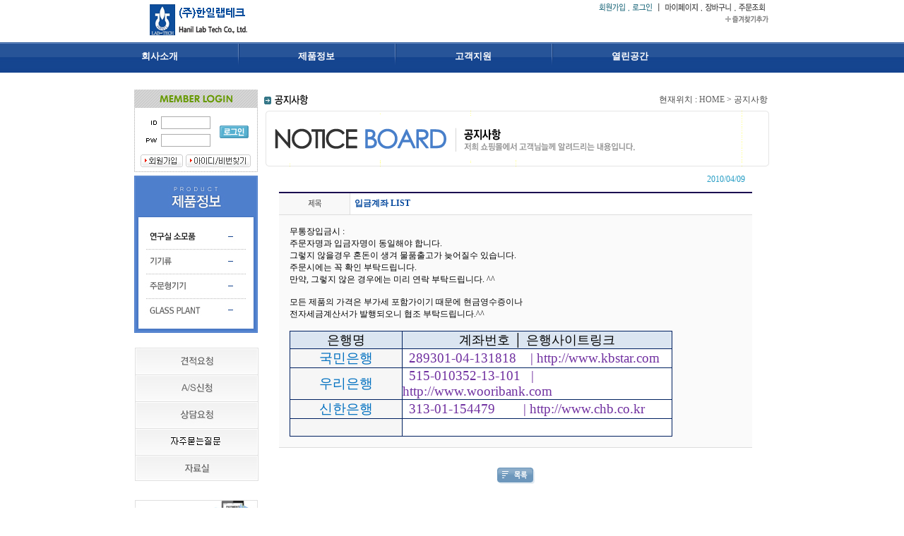

--- FILE ---
content_type: text/html; charset=euc-kr
request_url: http://www.hanillab.co.kr/notice_view.php?idx=43
body_size: 39371
content:

<html lang="ko">
<head>
<meta http-equiv="Content-Type" content="text/html; charset=euc-kr">
<meta http-equiv="Content-Script-Type" content="text/javascript">
<meta http-equiv="Content-Style-Type" content="text/css">
<script type="text/javascript" src="./js/jquery-1.11.1.min.js" ></script>
<script type="text/javascript" src="./js/bx_slider.js"></script>
<script type="text/javascript" src="./js/js.js"></script>
<meta name="description" content="불소증류장치,자동속시렛추출기,지방추출기,킬달장치,정유추출장치,기상장비업,연구용,실험기기,연구장비,초자,유리제품,보존료,실험실설치,Glass Plant,반응기,reactor,주문형기기,연구실소모품,실험실기자재,실험실소모품">
<meta name="keywords" content="불소증류장치,자동속시렛추출기,지방추출기,킬달장치,정유추출장치,기상장비업,연구용,실험기기,연구장비,초자,유리제품,보존료,실험실설치,Glass Plant,반응기,reactor,주문형기기,연구실소모품,실험실기자재,실험실소모품">
<title>(주)한일랩테크 : 연구용 실험기기 전문업체 </title>
<style type="text/css">
/* Global */
BODY {font-size: 9pt; font-family: Gulim; margin:0px; padding:0px;}
TD {font-size: 9pt; font-family: Gulim;}
IMG {border: none;}
FORM {display: inline;}

/* Main Layer */
#main_layer #top_layer, #main_layer #left_layer, #main_layer #center_layer, #main_layer #bottom_layer {float:left}
#main_layer {width:900px; text-align:left}
#main_layer #top_layer {width:900px}
#main_layer #left_layer {width:180px}
#main_layer #center_layer {width:720px}
#main_layer #bottom_layer {width:900px}

/* Link */
A:link {text-decoration: none; color: #636363;}
A:visited {text-decoration: none; color: #636363;}
A:hover {text-decoration: none; color: #000000;}
A:active {text-decoration: underline;}

.blue {font-size: 9pt; color: #215987; line-height: 19px}
.blue A:link {color: #214A87; text-decoration:none}
.blue A:visited	{color: #214A87; text-decoration:none}
.blue A:active {color: #214A87; text-decoration:none}
.blue A:hover {color: #214A87; text-decoration:none}

/* Table */
.table {border-style: solid; border-width: 1px; border-color: #D9D7D7; border-collapse:collapse;}
.table2 {border-style: solid; border-top-width: 1px; border-right-width: 1px; border-bottom-width: 1px; border-left-width: 1px; border-color: #000000;}
.table_coll {border-color : #D4D0C8; border-collapse : collapse; border-style: solid; border-width: 1px 1px 1px 1px;}
.table_coll_nonepx {border-color : #000000; border-collapse : collapse; border-style: solid; border-top-width: 0px; border-right-width: 0px; border-bottom-width: 0px; border-left-width: 0px;}

/* Input */
.box {font-size: 9pt; border: 1px solid #464646; background-color: white;}
.box1 {font-size: 9pt; border: 1px solid #D4D0C8; background-color: #F7F7F7;}
.graybox {font-size: 9pt; border: 1px solid #000000; background-color: #D4D0C8;}
.nonbox {font-size: 9pt; border: 0px solid #000000; background-color: white;}
.nonbox2 {font-size: 9pt; border: 0px solid #000000; background-color: #F3F3F3;}
.radio {font-size: 9pt; border: 0px solid #000000; background-color: white;}
.text {font-size: 9pt; border: 1px solid #000000;}
.text_l {font-size: 9pt; border: 1px solid #ACACAC;}
.text1 {font-size: 9pt; COLOR: #7C682D; background-color: #F6F4EE; border:1px SOLID #E1DCCD;}
.text2 {font-size: 9pt; COLOR: #7C682D; background-color: #F6F4EE; border:1px SOLID #E1DCCD;}
.select {font-size: 9pt; border: 0px solid #000000;}
.select1 {font-size: 8pt; border: 0px solid #FFFFFF; background-color: #638BB7; color: #FFFFFF;}
.outset {font-size: 9pt; border: 1px outset #FFFFFF;}
.box_s {font-family: Dotum; border-right: #FFFFFF 1px solid; border-top: #999999 1px solid; padding-left: 3px; font-size: 11px; border-left: #999999 1px solid; COLOR: #666666; border-bottom: #FFFFFF 1px solid; background-color: #f1f1f1}

/* Text */
.mem {font-size:9pt; font-family: Dotum; letter-spacing: -1px; color: #464646;}
.stext {font-size:9pt; font-family: Dotum;}
.sm {font-size:9pt; font-family: Dotum; letter-spacing: -1px; color: #FF4800;}
.help {font-size:9pt; color: #73A47A; font-family: Gulim;}

/* NoticeLayer */
.noticeClass {position: absolute; overflow-x: hidden; margin: 0px 0px 0px 0px; padding: 0px 0px 0px 0px; background-color: #ffffff; border-style: solid; border-top-color: #d4d4d4; border-left-color: #d4d4d4; border-right-color: #404040; border-bottom-color: #404040; border-width: 2px;}
.noticeClass .noticeTitleBar {top: 0px; left: 0px; width: 100%; height: 20px; margin: 0px 0px 0px 0px; padding: 0px 0px 0px 0px; background-color: #6cd1db; filter: blur(add=1, direction=270, strength = 70); cursor: move;}
.noticeClass .noticeTitleBar img {float: right; position: relative; top: 0px; right: 0px; cursor: pointer; margin: 4px 4px 4px 4px;}
.noticeClass .noticeTitleBar h1 {float: left; position: relative; top: 0px; left: 0px; height: 100%; overflow: hidden; margin: 0px 0px 0px 0px; padding: 2px 2px 2px 6px; font-size: 13px; line-height: 17px; color: #ffffff;}
.noticeClass .noticeContent {margin: 0px; padding: 0px;}
.noticeClass .noticeContent iframe {width: 100%; height: 100%; margin: 0px; padding: 0px;}</style>
<script language="javascript" type="text/javascript" src="./script/admin.js"></script>
<script language="javascript" type="text/javascript" src="./script/noticeLayer.js"></script>
</head>
<script src="script/jquery.js"></script>
<SCRIPT LANGUAGE="JavaScript">
<!--
//투표하기 
//Status	last:마지막 투표  now:현재진행중
//pPlu		1:복수응답불가  2~10:복수응답가능개수
//reCan		1:회원,비회원		2:회원제
function pollWrite(Status,bPlu,reCan)
{
	var form=document.pollForm;
	var voteArr = new Array();	//투표배열
	var loginCheck ="";	//로그인 체크
	if(Status=="last") alert("기간이 만료된 설문조사 입니다.");
	else
	{
		if(reCan==2 && loginCheck!="member")
		{
			alert("회원제 설문조사 입니다. 회원 로그인을 해주십시오.");
		}
		else
		{
			var bVote = false;
			var voteCnt =0;	//투표수
			for(i=0;i<form.vote.length;i++)
			{
				if(form.vote[i].checked)
				{
					bVote=true;
					voteArr[i]=1;	//선택
					voteCnt++;	//선택수 증가
				}
				else
				{
					voteArr[i]=0;	//비선택
				}
			}
			if(bVote)
			{
				if(voteCnt >bPlu)
				{
					//복수응답 초과
					alert(bPlu+"개의 복수응답이 가능한 설문조사 입니다.");
				}
				else
				{
					form.voteArrstr.value = voteArr.join("|");
					winP = window.open("","Window","width=320,height=372,top=200,left=400,status,scrollbars");
					form.target="Window";
					form.submit();
					winP.focus();
				}
			}
			else
			{
				alert("투표를 하지 않으셨습니다.");
			}
		}
	}
}

//투표 에러
function pollErr()
{
	alert("이미 투표 하셨습니다.");
}

//설문조사 결과 보기
function viewPoll(Data)
{
	window.open("poll_new.php?data="+Data,"","width=320,height=372,top=200,left=400,status,scrollbars");
}

//로그인 체크
function mypageLoginChek()
{
		alert("회원 메뉴입니다.\n\n로그인 해 주십시오.");
	document.mypage.submit();}

function login()
{
	document.a.submit();
}

	
function left_login_check()
{
	var form=document.loginmainForm;
	if(form.userid.value=="")
	{
		alert("아이디를 입력해 주십시오.");
		form.userid.focus();
	}
	else if(form.pwd.value=="")
	{
		alert("비밀번호를 입력해 주십시오.");
		form.pwd.focus();
	}
	else
	{
		form.submit();
	}
}

function left_loginChek(aEvent)
{
	var myEvent = aEvent ? aEvent : window.event;
	if(myEvent.keyCode==13) left_login_check();
}

			
function searchId(Part)
{
	window.open("id_loss.php","","scrollbars=no,width=655,height=260,top=200,left=200");
}


function imgUp()	// 오늘본상품 5개 초과일때 이미지 한칸 올리기
{
	if (arr_TodayImg.length<6)
	{
		// alert("오늘본상품이 5개가 넘으면 작동함.");
	}
	else if (current_today>0)
	{
		current_today--;
		var next=0;
		for (var i=0; i<5; i++)
		{
			next = current_today + i;
			var obj = eval("document.todayimg"+i);
			obj.src = "upload/goods/"+ arr_TodayImg[next];
			var obj2 = eval("document.all.href"+i);		
			obj2.href = "goods_detail.php?goodsIdx="+arr_TodayGoodsIdx[next]; 
		}
	}
}

function imgDown()	// 오늘본상품 5개 초과일때 이미지 한칸 내리기
{
	if (arr_TodayImg.length<6)
	{
		// alert("오늘본상품이 5개가 넘으면 작동함.");
	}
	else if ((arr_TodayImg.length - current_today) > 5 )
	{
		current_today++;
		var next=0;
		for (var i=0; i<5; i++)
		{
			next = current_today + i;
			var obj = eval("document.todayimg"+i);
			obj.src = "upload/goods/"+ arr_TodayImg[next];
			var obj2 = eval("document.all.href"+i);
			obj2.href = "goods_detail.php?goodsIdx="+arr_TodayGoodsIdx[next];
		}
	}
}

var main_width = (screen.width - 900)/2;
//-->


</SCRIPT>
    <link href="script/smartmenu.css" type="text/css" rel="stylesheet" />

       
        <script type="text/javascript" src="script/smartmenu-min.js"></script>
		  <script type="text/javascript" src="script/shCore.js"></script>
 <script type="text/javascript" src="script/shBrushJScript.js"></script>
		    <script type="text/javascript">
            jQuery(window).ready(function(){
                jQuery("#navigation").Smartmenu({animationDuration: 10});
            });
     SyntaxHighlighter.all();
	    </script>
	    
	
<body style="background-image: url(upload/design/body_bg.gif); background-repeat: repeat-x;"  >
<div align="center">
<!-- 일반적인 로그인버튼 클릭시 -->
<form name="a" method="post" action="login.php"></form>
<!-- mypage 로그인 체크시 referer값 셋팅-->
<form name="mypage" method="post" action="login.php">
<input type="hidden" name="referer" value="http://www.hanillab.co.kr/mypage_member.php">
</form>
<form name="underForm" method="post" action="under.php"></form>
<table width="900" border="0" cellspacing="0" cellpadding="0">
	<tr>
		<td>			<table width="900" border="0" cellspacing="0" cellpadding="0">
				<tr>
					<td>
						<table width="900" border="0" cellspacing="0" cellpadding="0">
							<tr>
								<td width="180" align="center"><a href="index.php"><img src="./upload/design/20200615221242_20120816162231_logo.jpg"  border="1"></a></td>
								<td width="720" valign="top">
									<table width="720" border="0" cellspacing="0" cellpadding="0" align="right">
										<tr>
											<td width="100%" align="right"><table width="200" border="0" cellspacing="0" cellpadding="0">	<tr>		<td><a href="member_article.php" onMouseOut="MM_swapImgRestore()" onMouseOver="MM_swapImage('Image211','','./upload/design/1174278230',1)"><img name="Image211" src="./upload/design/1174278229" border="0"></a></td>		<td><a href="javascript:login();" onMouseOut="MM_swapImgRestore()" onMouseOver="MM_swapImage('Image311','','./upload/design/1174278239',1)"><img name="Image311" src="./upload/design/1174278238" border="0"></a></td>		<td><a href="javascript:mypageLoginChek();" onMouseOut="MM_swapImgRestore()" onMouseOver="MM_swapImage('Image411','','upload/design/1174278260',1)"><img name="Image411" src="upload/design/1174278259" border="0"></a></td>		<td><a href="cart.php" onMouseOut="MM_swapImgRestore()" onMouseOver="MM_swapImage('Image511','','upload/design/1174278271',1)"><img name="Image511" src="upload/design/1174278270" border="0"></a></td>		<td><a href="order_refer.php" onMouseOut="MM_swapImgRestore()" onMouseOver="MM_swapImage('Image611','','upload/design/1174278279',1)"><img name="Image611" src="upload/design/1174278278" border="0"></a></td>	</tr></table></td>
										</tr>
										<tr>
											<td valign="bottom" colspan="2" style="padding:0px 0px 5px 0px;">
												<table width="100%" border="0" cellspacing="0" cellpadding="0">
													<tr>
														<td></td>
														<td><table align='right' border='0' cellpadding='0' cellspacing='0'>	<tr>		<td><a href='#' onclick="{window.external.AddFavorite('http://www.hanillab.co.kr','(주)한일랩테크 : 연구용 실험기기 전문업체 ')}"><img src='./upload/design/20091229213648_history_add.gif' border='0'></a></td>	</tr></table></td>
													</tr>
												</table>
											</td>
										</tr>
									</table>
								</td>
							</tr>
						</table>
					</td>
				</tr>
				<script>
				$().ready(function (){
		$('.color').mouseover(function (){
		$(this).css('color','#104396')
		}).mouseout(function (){
		
		$(this).css('color','#999999')
		})
			
			})
				</script>
				
				    <style type="text/css">
	  
	       
	       #wrap {
 
	      
	       }
	       
	       #description {
	     
	       }
	       
	       #description ul {
	       
	       }
		     #description ul li a {
	   COLOR:RED;
	       }
		   #navigation  ul li a{
		   color:#ffffff;
		   
		   }
		    #navigation  ul li a:hover{
		   color:#999999;
		   
		   }
 
           h2 {
               font-family: helvetica, arial;
               font-size: 15pt;
    
           }
 
	       pre {
	           font-size: 8pt;
	       }

		 
	    </style>
				
								<tr>
					<td valign="middle" style="padding-top:7px;">
						<table border="0" cellspacing="0" cellpadding="0" width="100%">
							<tr>
							<td valign="top">
								 <div id="wrap">
									<div id="navigation" class="smartmenu">
									<ul>
														<li style="width:50px;"></li>								
								<li class="smartname">
										<a href="/new_page.php?code=insa " >회사소개</a>
									<ul  style="padding-top:3px;" class="cou_ul">
																		<li ><img src="./image/top_icon1.gif" style="position:relative;top:-9px;left:26px;"></li>
																											<li style="padding-top:3px;">
											<a href="/new_page.php?code=insa "><font class="color"style="font-size:12px;color:#a5a5a5" >인사말</font></a>
										</li>
								
				

										<li style="padding-top:3px;">
											<a href="/new_page.php?code=history "><font class="color"style="font-size:12px;color:#a5a5a5" >회사연혁/인증</font></a>
										</li>
								
				

										<li style="padding-top:3px;">
											<a href="/new_page.php?code=work_map "><font class="color"style="font-size:12px;color:#a5a5a5" >작업현장</font></a>
										</li>
								
				

										<li style="padding-top:3px;">
											<a href="/new_page.php?code=company_map "><font class="color"style="font-size:12px;color:#a5a5a5" >찾아오시는 길</font></a>
										</li>
								
				


	<li ><!--<img src="image/company_3305.gif">--></li>
										
										
									</ul>
								</li>  
															<li style="width:150px;" class="smarticon"><img src="./image/top_icon_01.gif"></li>								
								<li class="smartname">
										<a href="goods_list.php?Index=5" >제품정보</a>
									<ul  style="padding-top:3px;" class="cou_ul">
																		<li ><img src="./image/top_icon1.gif" style="position:relative;top:-9px;left:26px;"></li>
																											<li style="padding-top:3px;">
											<a href="goods_list.php?Index=5"><font class="color"style="font-size:12px;color:#a5a5a5" >연구실 소모품</font></a>
										</li>
								
				

										<li style="padding-top:3px;">
											<a href="goods_list.php?Index=1"><font class="color"style="font-size:12px;color:#a5a5a5" >기기류</font></a>
										</li>
								
				

										<li style="padding-top:3px;">
											<a href="board_list.php?boardIndex=8"><font class="color"style="font-size:12px;color:#a5a5a5" >주문형기기</font></a>
										</li>
								
				

										<li style="padding-top:3px;">
											<a href="board_list.php?boardIndex=9"><font class="color"style="font-size:12px;color:#a5a5a5" >Glass Plant</font></a>
										</li>
								
				


	<li ><!--<img src="image/company_3305.gif">--></li>
										
										
									</ul>
								</li>  
															<li style="width:150px;" class="smarticon"><img src="./image/top_icon_01.gif"></li>								
								<li class="smartname">
										<a href="board_write.php?boardIndex=1" >고객지원</a>
									<ul  style="padding-top:3px;" class="cou_ul">
																		<li ><img src="./image/top_icon1.gif" style="position:relative;top:-9px;left:26px;"></li>
																											<li style="padding-top:3px;">
											<a href="board_write.php?boardIndex=1"><font class="color"style="font-size:12px;color:#a5a5a5" >견적요청</font></a>
										</li>
								
				

										<li style="padding-top:3px;">
											<a href="board_write.php?boardIndex=2"><font class="color"style="font-size:12px;color:#a5a5a5" >A/S신청</font></a>
										</li>
								
				

										<li style="padding-top:3px;">
											<a href="board_write.php?boardIndex=3"><font class="color"style="font-size:12px;color:#a5a5a5" >상담요청</font></a>
										</li>
								
				

										<li style="padding-top:3px;">
											<a href="board_write.php?boardIndex=4"><font class="color"style="font-size:12px;color:#a5a5a5" >-</font></a>
										</li>
								
				


	<li ><!--<img src="image/company_3305.gif">--></li>
										
										
									</ul>
								</li>  
															<li style="width:150px;" class="smarticon"><img src="./image/top_icon_01.gif"></li>								
								<li class="smartname">
										<a href="/board_list.php?boardIndex=7" >열린공간</a>
									<ul  style="padding-top:3px;" class="cou_ul">
																		<li ></li>
																	
	<li ></li>
										
										
									</ul>
								</li>  
																	</ul>
											</div>
									</div>
					
								</td>
							</tr>

						</table>
					</td>
				</tr>
				
							</table><!-- 전체카테고리보기 & 상품검색바 -->
			<table width="900" border="0" align="center" cellpadding="0" cellspacing="0">
				<tr>
					<td width="180" height="30">
						<table width="100%" border="0" cellpadding="0" cellspacing="0" align="center">
													<!--<tr>
								<td><img src="./upload/design/20080502115213_po.gif" border="0" onclick="MM_showHideLayers('Layer_cate','','show');" style="cursor:pointer"></td>
							</tr>-->
														<tr>
								<td style="padding:0px 0px 0px 50px;"><div style="position:relative;" onMouseOver="MM_showHideLayers('Layer_cate','','show');" onMouseOut="MM_showHideLayers('Layer_cate','','hide');">
									<table width="100%" border="0" cellpadding="0" cellspacing="0" bgcolor="#FFFFFF" id="Layer_cate" style="position:absolute; top:0px; width:177px; height:120px; z-index:1; visibility: hidden; filter:alpha(opacity=100);border:1px;border-style:solid;border-color:#FFFFFF">
										<tr>
											<td width="1" bgcolor="#CCCCCC"></td>
											<td style="padding:4px 0px 4px 25px;"><a href="goods_list.php?Index=5"><font class="stext" color="#363636">연구실소모품</font></a></td>
											<td width="1" bgcolor="#CCCCCC"></td>
										</tr>
										<tr>
											<td width="1" bgcolor="#CCCCCC"></td>
											<td style="padding:4px 0px 4px 25px;"><a href="goods_list.php?Index=1"><font class="stext" color="#363636">기기류</font></a></td>
											<td width="1" bgcolor="#CCCCCC"></td>
										</tr>										<tr>
											<td width="1" bgcolor="#CCCCCC"></td>
											<td height="5"></td>
											<td width="1" bgcolor="#CCCCCC"></td>
										</tr>
										<tr>
											<td colspan="3" bgcolor="#CCCCCC" height="1"></td>
										</tr>
									</table></div>
								</td>
							</tr>
						</table>
					</td>
					<!--<td width="720" align="right">
						<form name="topGoodsSearchForm" method="get" action="search_result.php">
						<table width="400" border="0" cellspacing="0" cellpadding="0">
							<tr>
								<td align="right"><img src="upload/design/20091229214001_btn_search.gif" style="vertical-align:middle;"> <select name="search" class="text_l"><option value="name">상품명</option><option value="price">가격</option><option value="company">제조사</option><option value="model">모델명</option></select> <input type="text" name="searchstring" size="25" class="text_l"></td>
								<td align="right"><a href="javascript:goodsSearchSendit(document.topGoodsSearchForm);"><img src="upload/design/20091229213934_btn_search_submit.gif" border="0" style="vertical-align:middle;"></a> <a href="detail_search.php"><img src="upload/design/20091229102322_btn_search_detail.gif" border="0" style="vertical-align:middle;"></a></td>
							</tr>
						</table></form>
					</td>-->
				</tr>
			</table>
		</td>	</tr>

</table>
<!-- 1차 카테고리 -->
<table width="900" border="0" cellspacing="0" cellpadding="0" bgcolor="#FFFFFF">
	<tr>
		<td valign="top" width="180">	<table width="175" border="0" cellspacing="0" cellpadding="0">
		<tr>
			<td valign="top">
				<table width="175" border="0" cellspacing="0" cellpadding="0" height="117" background="./upload/design/20080429200250_Array">					<tr>
						<td height="28"></td>
					</tr>
					<tr>
						<td align="center"><form name="loginmainForm" method="post" action="login_ok.php">
							<table width="93%" border="0" cellspacing="0" cellpadding="0">
								<tr>
									<td class="font11" height="25" align="center"><img src="upload/design/20091211202351_Array"></td>
									<td><input autocomplete="off" class="text_l" type="text" name="userid" size="10"  style="width: 70px"></td>
									<td rowspan="2"><img style="cursor:pointer" onclick="left_login_check();" src="upload/design/20091211202337_Array" border="0"></td>
								</tr>
								<tr>
									<td class="font11" height="25" align="center"><img src="upload/design/20091211202217_Array"></td>
									<td><input autocomplete="off" class="text_l" type="password" name="pwd" size="10"  onKeyDown="javascript:left_loginChek();" style="width: 70px"></td>
									<td></td>
								</tr>
							</table></form>
						</td>
					</tr>
					<tr>
						<td class="font11" height="25" valign="top">
							<table width="160" border="0" cellspacing="0" cellpadding="0" align="center">
								<tr>
									<td align="center"><a href="member_article.php"><img src="upload/design/20050425110900_Array"  border="0"></a></td>
									<td align="center"><a href="#;" onclick="searchId(1);"><img src="upload/design/20050425111005_Array"  border="0"></a></td>
								</tr>
							</table>
						</td>
					</tr>				</table>
			</td>
		</tr>
		<tr>
			<td height="5"></td>
		</tr>
	</table>
	

	<table width="175" border="0" cellspacing="0" cellpadding="0">
	
		
				<tr>
			<td valign="top"><!--  카테고리 시작  -->
			
				<table width="100%" border="0" cellspacing="0" cellpadding="0">
					<tr>
						<td bgcolor="#FFFFFF" valign="top">
							<table width="100%" border="0" cellspacing="0" cellpadding="0" align="center">								<tr>
									<td align="center"><img src="./upload/design/20121025093532_cate1_01.gif"></td>
								</tr>								<tr>
									<td valign="top">
										<table width="175" border="0" cellspacing="0" cellpadding="0">											<tr onMouseOut="MM_showHideLayers('Layer1','','hide');MM_swapImgRestore();" onMouseOver="MM_showHideLayers('Layer1','','show');MM_swapImage('Image151','','upload/category/b26602_cate1_02.gif',1);" style="cursor:pointer;" >												<td height="35" onclick="location.href='goods_list.php?Index=5'"><img name="Image151" border="0" src="upload/category/a26602_ocate1_02.gif" height="35" width=175></td>												<td><!-- 2차분류 시작 (레이어)--><!-- 2차분류 끝 -->
												</td>
											</tr>											<tr onMouseOut="MM_showHideLayers('Layer2','','hide');MM_swapImgRestore();" onMouseOver="MM_showHideLayers('Layer2','','show');MM_swapImage('Image152','','upload/category/b26694_ocate1_03.gif',1);" style="cursor:pointer;" >												<td height="35" onclick="location.href='goods_list.php?Index=1'"><img name="Image152" border="0" src="upload/category/a26694_cate1_03.gif" height="35" width=175></td>												<td><!-- 2차분류 시작 (레이어)--><!-- 2차분류 끝 -->
												</td>
											</tr>								<tr>
																				<td onMouseOut="MM_showHideLayers('Layer3','','hide');MM_swapImgRestore();" onMouseOver="MM_showHideLayers('Layer3','','show');MM_swapImage('Image153','','upload/bbs/oname28861_ocate1_04.gif',1);" style="cursor:pointer;" >									<a href="board_list.php?boardIndex=8"><img name="Image153" src="upload/bbs/name27331_cate1_04.gif"></a></td>									
																	</tr>								<tr>
																				<td onMouseOut="MM_showHideLayers('Layer4','','hide');MM_swapImgRestore();" onMouseOver="MM_showHideLayers('Layer4','','show');MM_swapImage('Image154','','upload/bbs/oname30234_ocate1_05.gif',1);" style="cursor:pointer;" >									<a href="board_list.php?boardIndex=9"><img name="Image154" src="upload/bbs/name27698_cate1_05.gif"></a></td>									
																	</tr><!-- 왼쪽 카테고리 메뉴 끝 -->
										</table>
									</td>
								</tr>								<tr>
									<td align="center"><img src="./upload/design/20121025093545_cate1_06.gif"></td>
								</tr>							</table>
						</td>
					</tr>
				</table><!--  카테고리 끝  -->
			</td>
		</tr>
		<tr>
			<td height="5"></td>
		</tr>
	</table>
	
	
	
		<table width="175" border="0" cellspacing="0" cellpadding="0" >
		<tr>
			<td>
				<table width="175" border="0" cellspacing="0" cellpadding="0">
					<!--<tr>
						<td bgcolor="#FFFFFF" valign="top"><a href="community.php"><img src="./upload/design/20121006175749_20120816162231_logo.gif" border="0"></a></td>
					</tr>-->
					<tr>
						<td height=15></td>
					</tr>
					<tr>
						<td width="175" >
							<table width="150" border="0" cellspacing="0" cellpadding="0" align="center">								<tr>									<td>
									<a href="board_write.php?boardIndex=1"><img src="upload/bbs/name30414_lef1_01.gif"></a></td>									
																	</tr>								<tr>									<td>
									<a href="board_write.php?boardIndex=2"><img src="upload/bbs/name30448_lef1_02.gif"></a></td>									
																	</tr>								<tr>									<td>
									<a href="board_write.php?boardIndex=3"><img src="upload/bbs/name30464_lef1_03.gif"></a></td>									
																	</tr>								<tr>									<td>
									
<a href="board_list.php?boardIndex=5"><img src="upload/bbs/name68681_name30563_lef1_06.gif"></a></td>
																		
																	</tr>								<tr>									<td>
									
<a href="board_list.php?boardIndex=6"><img src="upload/bbs/name30579_lef1_06.gif"></a></td>
																		
																	</tr><!-- 게시판 끝 -->

								
							</table>
						</td>
					</tr>
				</table>
			</td>
		</tr>
		<tr>
			<td height="5"></td>
		</tr>
	</table><!-- 공동구매 --><!-- 무료배송 --><!--  공통  배너 시작  -->
	<table width="175" border="0" cellspacing="0" cellpadding="0" style="padding-top:20px;"> 
		<tr>
			<td valign="top">
				<table width="175" border="0" cellspacing="0" cellpadding="0"><!--   배너  시작 -->					<tr><!-- 링크없음 -->
						<!--<td><div align="center"><img src="upload/design/20121028093928_Left_bannerTel 복사.gif" width="175"></div></td>-->					</tr>					<tr><!-- 사이트 링크 -->
						<td><div align="center"><a href="notice_view.php?idx=43" target="_self"><img src="upload/design/20130204114701_20121025111545_lef2_02.gif" width="175" border="0"></a></div></td>					</tr>					<tr><!-- 사이트 링크 -->
						<td><div align="center"><a href="http://psys.co.kr/" target="_blank"><img src="upload/design/20130204114630_20121025111506_lef2_01.gif" width="175" border="0"></a></div></td>					</tr>					<tr><!-- 사이트 링크 -->
						<td><div align="center"><a href="http://d2d.ilogen.com" target="_blank"><img src="upload/design/20130401172103_배송확인_lef2_03.gif" width="175" border="0"></a></div></td>					</tr>					<tr><!-- 사이트 링크 -->
						<td><div align="center"><a href="goods_list.php?Index=5" target="_self"><img src="upload/design/20130401172312_bn_hanil.jpg" width="175" border="0"></a></div></td>					</tr>					<tr><!-- 사이트 링크 -->
						<td><div align="center"><a href="http://hanillab.co.kr/notice_view.php?idx=43" target="_blank"><img src="upload/design/20140618170054_20140618_ban_telbank.gif" width="175" border="0"></a></div></td>					</tr>					<tr><!-- 사이트 링크 -->
						<td><div align="center"><a href="hanillab.co.kr/notice_view.php?i" target="_self"><img src="upload/design/20130917140720_국민은행계좌배너(한일랩테크.gif" width="175" border="0"></a></div></td>					</tr>					<tr><!-- 사이트 링크 -->
						<td><div align="center"><a href="http://hanillab.co.kr/goods_list.php?Index=1" target="_blank"><img src="upload/design/20130204114015_한일랩테크기기류REFINE로고.gif" width="175" border="0"></a></div></td>					</tr><!-- 오른쪽 배너  끝 -->
				</table>
			</td>
		</tr>
			<!--<tr>
			<td>
				<table border="0" cellspacing="0" cellpadding="0">
					<tr>
						<td><img src="image/CATEGORY05_03.gif"><td>
					</tr>
						<tr>
						<td><img src="image/CATEGORY05_06.gif"><td>
					</tr>
						<tr>
						<td><img src="image/CATEGORY05_08.gif"><td>
					</tr>
						<tr>
						<td><img src="image/CATEGORY05_10.gif"><td>
					</tr>
				</table>
			
			</td>
		</tr>-->
		<tr>
			<td></td>
		</tr>
		<tr>			<td style="padding-top:20px;">
									<img src="image/productmenu_01.gif">
									</td>
								</tr>
		<tr>
			<td height="5"></td>
		</tr>

	</table>
	<!--  공통 배너 끝  -->
	<!--  설문조사 시작  --><!--  카테고리별  배너 시작  --></td>
		<td  valign="top" width="720" bgcolor="#FFFFFF">
			<table width="720" height="100%" border="0" cellspacing="0" cellpadding="0" align='center'>
				<tr bgcolor="#FFFFFF" valign="top">
					<td colspan="2" >
						<table width="720"   border="0" cellspacing="0" cellpadding="0" align='center'>
							<tr>
								<td width="2"  bgcolor="FFFFFF" rowspan="2"></td>
								<td width="2"  bgcolor="FFFFFF" rowspan="2"></td>
								<td width="220" height="30" bgcolor="FFFFFF"><img src="./upload/design/1174298080" ></td>
								<td width="490" height="30" bgcolor="FFFFFF"><div align="right"> &nbsp;<font color="464646"> &nbsp;현재위치 : <a href="index.php">HOME</a> &gt; 공지사항</font>&nbsp;</div></td>
							</tr>
						</table>
					</td>
				</tr>
				<tr>
					<td valign="top" width="720">
						<table width="720" border="0" cellspacing="0" cellpadding="0" align='center'>
							<tr>
								<td><img src="./upload/design/1263614691_sub_notice.gif" ></td>
							</tr>
						</table>
						<!-- 공지사항 보기 시작 -->
						<table width="670" border="0" cellspacing="0" cellpadding="0" align='center'>							<tr>
								<td height="25">
									<table width="100%" border="0" cellspacing="0" cellpadding="10">
										<tr>
											<td align="right">&nbsp;&nbsp;<font color="#279DC4">2010/04/09</font></td>
										</tr>
									</table>
								</td>
							</tr>
							<tr>
								<td height='2' bgcolor='1a0050'></td>
							</tr>
							<tr>
								<td>
									<table width="670" border="0" cellspacing="0" cellpadding="0" height="30">
										<tr>
											<td width="100" bgcolor="f8f8f8"><div align="center"><img src='image/board/t_subject.gif'></div></td>
											<td width='1' bgcolor='dddddd'></td>
											<td><font color="00469C">&nbsp;&nbsp;<B>입금계좌 LIST</B></font></td>
										</tr>
									</table>
								</td>
							</tr>
							<tr>
								<td bgcolor="dddddd" height="1"></td>
							</tr>
							<tr>
								<td valign="top"><!--목록 타이틀과 내용 나오는 테이블 시작-->
									<table width="100%" border="0" cellspacing="0" cellpadding="15" bgcolor="#E7E7E7" align="center">
										<tr>
											<td valign="top" bgcolor="fafafa"><div>무통장입금시 :&nbsp;&nbsp; </div>
<div>주문자명과 입금자명이 동일해야 합니다.&nbsp;</div>
<div>그렇지 않을경우 혼돈이 생겨 물품출고가 늦어질수 있습니다. </div>
<div>주문시에는 꼭 확인 부탁드립니다.</div>
<div>만약, 그렇지 않은 경우에는 미리 연락 부탁드립니다. ^^</div>
<div>&nbsp;&nbsp;&nbsp;&nbsp;&nbsp;&nbsp;&nbsp; </div>
<div>모든 제품의 가격은 부가세 포함가이기 때문에 현금영수증이나 </div>
<div>전자세금계산서가 발행되오니 협조 부탁드립니다.^^</div>
<div>&nbsp; &nbsp; &nbsp; &nbsp; &nbsp; &nbsp; &nbsp; &nbsp; &nbsp; &nbsp; &nbsp; &nbsp; &nbsp; &nbsp; &nbsp;&nbsp;</div>
<div>
<table style="WIDTH: 407pt; BORDER-COLLAPSE: collapse" border="0" cellspacing="0" cellpadding="0" width="542">
<colgroup>
<col style="WIDTH: 120pt; mso-width-source: userset; mso-width-alt: 4551" width="160">
<col style="WIDTH: 287pt; mso-width-source: userset; mso-width-alt: 10865" width="382">
</colgroup><tbody>
<tr style="HEIGHT: 18.95pt; mso-height-source: userset" height="25">
<td style="BORDER-BOTTOM: #002060 0.5pt solid; BORDER-LEFT: #002060 0.5pt solid; BACKGROUND-COLOR: #dbe5f1; WIDTH: 120pt; HEIGHT: 18.95pt; BORDER-TOP: #002060 0.5pt solid; BORDER-RIGHT: #002060 0.5pt solid" class="xl67" height="25" width="160">
<p align="center"><font size="4" face="a니캉내캉">은행명</font></p></td>
<td style="BORDER-BOTTOM: #002060 0.5pt solid; BORDER-LEFT: #f0f0f0; BACKGROUND-COLOR: #dbe5f1; WIDTH: 287pt; BORDER-TOP: #002060 0.5pt solid; BORDER-RIGHT: #002060 0.5pt solid" class="xl68" width="382">
<p align="center"><font size="4" face="a니캉내캉">계좌번호 │ 은행사이트링크</font></p></td></tr>
<tr style="HEIGHT: 18.95pt; mso-height-source: userset" height="25">
<td style="BORDER-BOTTOM: #002060 0.5pt solid; BORDER-LEFT: #002060 0.5pt solid; BACKGROUND-COLOR: #f6f6f6; WIDTH: 120pt; HEIGHT: 18.95pt; BORDER-TOP: #f0f0f0; BORDER-RIGHT: #002060 0.5pt solid" class="xl69" height="25" width="160">
<p align="center"><a href="http://www.hanillab.co.kr/Admin/Account/AccountView.php?A_Code=4"><span style="FONT-FAMILY: a니캉내캉, serif; COLOR: #0070c0; FONT-SIZE: 14pt; TEXT-DECORATION: none; mso-font-charset: 129">국민은행</span></a></p></td>
<td style="BORDER-BOTTOM: #002060 0.5pt solid; BORDER-LEFT: #f0f0f0; BACKGROUND-COLOR: white; WIDTH: 287pt; BORDER-TOP: #f0f0f0; BORDER-RIGHT: #002060 0.5pt solid" class="xl70" width="382">
<p align="left">&nbsp;&nbsp; <a href="http://www.kbstar.com/" target="/"><span style="FONT-FAMILY: a니캉내캉, serif; COLOR: #7030a0; FONT-SIZE: 14pt; TEXT-DECORATION: none; mso-font-charset: 129">289301-04-131818&nbsp; &nbsp; | http://www.kbstar.com</span></a></p></td></tr><!-- 행 끝 -->
<tr style="HEIGHT: 18.95pt; mso-height-source: userset" height="25">
<td style="BORDER-BOTTOM: #002060 0.5pt solid; BORDER-LEFT: #002060 0.5pt solid; BACKGROUND-COLOR: #f6f6f6; WIDTH: 120pt; HEIGHT: 18.95pt; BORDER-TOP: #f0f0f0; BORDER-RIGHT: #002060 0.5pt solid" class="xl69" height="25" width="160">
<p align="center"><a href="http://www.hanillab.co.kr/Admin/Account/AccountView.php?A_Code=1"><span style="FONT-FAMILY: a니캉내캉, serif; COLOR: #0070c0; FONT-SIZE: 14pt; TEXT-DECORATION: none; mso-font-charset: 129">우리은행</span></a></p></td>
<td style="BORDER-BOTTOM: #002060 0.5pt solid; BORDER-LEFT: #f0f0f0; BACKGROUND-COLOR: white; WIDTH: 287pt; BORDER-TOP: #f0f0f0; BORDER-RIGHT: #002060 0.5pt solid" class="xl70" width="382">
<p align="left">&nbsp;&nbsp; <a href="http://www.wooribank.com/" target="/"><span style="FONT-FAMILY: a니캉내캉, serif; COLOR: #7030a0; FONT-SIZE: 14pt; TEXT-DECORATION: none; mso-font-charset: 129">515-010352-13-101&nbsp;&nbsp; | http://www.wooribank.com</span></a></p></td></tr><!-- 행 끝 -->
<tr style="HEIGHT: 18.95pt; mso-height-source: userset" height="25">
<td style="BORDER-BOTTOM: #002060 0.5pt solid; BORDER-LEFT: #002060 0.5pt solid; BACKGROUND-COLOR: #f6f6f6; WIDTH: 120pt; HEIGHT: 18.95pt; BORDER-TOP: #f0f0f0; BORDER-RIGHT: #002060 0.5pt solid" class="xl69" height="25" width="160">
<p align="center"><a href="http://www.hanillab.co.kr/Admin/Account/AccountView.php?A_Code=3"><span style="FONT-FAMILY: a니캉내캉, serif; COLOR: #0070c0; FONT-SIZE: 14pt; TEXT-DECORATION: none; mso-font-charset: 129">신한은행</span></a></p></td>
<td style="BORDER-BOTTOM: #002060 0.5pt solid; BORDER-LEFT: #f0f0f0; BACKGROUND-COLOR: white; WIDTH: 287pt; BORDER-TOP: #f0f0f0; BORDER-RIGHT: #002060 0.5pt solid" class="xl70" width="382">
<p align="left">&nbsp;&nbsp; <a href="http://www.chb.co.kr/" target="/"><span style="FONT-FAMILY: a니캉내캉, serif; COLOR: #7030a0; FONT-SIZE: 14pt; TEXT-DECORATION: none; mso-font-charset: 129">313-01-154479&nbsp;&nbsp;&nbsp;&nbsp; &nbsp; &nbsp;| http://www.chb.co.kr</span></a></p></td></tr><!-- 행 끝 -->
<tr style="HEIGHT: 18.95pt; mso-height-source: userset" height="25">
<td style="BORDER-BOTTOM: #002060 0.5pt solid; BORDER-LEFT: #002060 0.5pt solid; BACKGROUND-COLOR: #f6f6f6; WIDTH: 120pt; HEIGHT: 18.95pt; BORDER-TOP: #f0f0f0; BORDER-RIGHT: #002060 0.5pt solid" class="xl69" height="25" width="160">
<p align="center"></p></td><td style="BORDER-BOTTOM: #002060 0.5pt solid; BORDER-LEFT: #f0f0f0; BACKGROUND-COLOR: white; WIDTH: 287pt; BORDER-TOP: #f0f0f0; BORDER-RIGHT: #002060 0.5pt solid" class="xl70" width="382"><br></td></tr></tbody></table></div></td>
										</tr>
									</table><!--목록 타이틀과 내용 나오는 테이블 끝-->
								</td>
							</tr>
							<tr>
								<td bgcolor="dddddd" height="1"></td>
							</tr>
							<tr valign="middle" bgcolor="ffffff">
								<td height="80" colspan="8">
									<table width="100%" border="0" align="center">
										<tr>
											<td height="25" align="center"><a href="notice_list.php"><img src="image/board/btn_list.gif"
											border="0" alt="목록으로"></a></td>
										</tr>
									</table>
								</td>
							</tr>
						</table>
						<!-- 공지사항 보기 끝 -->
					</td>
				</tr>
			</table>
		</td>
	</tr>
</table>
<table width="900" border="0" cellspacing="0" cellpadding="0">
	<tr>
		<td colspan="2" height="1" bgcolor="#E1E1E1"></td>
	</tr>
</table>
<table width="900" border="0" cellspacing="0" cellpadding="0">
	<tr bgcolor="#F7F7F7">
		<td colspan="2" height="35" style="padding:0px 0px 0px 15px;">
			<a href="company.php"><img src="image/index/copy01.gif" border="0" style="vertical-align:middle;"></a>
			<a href="use_guide.php"><img src="image/index/copy02.gif" border="0" style="vertical-align:middle;"></a>
			<a href="member_article.php"><img src="image/index/copy03.gif" border="0" style="vertical-align:middle;"></a>
			<a href="person_guard.php"><img src="image/index/copy04.gif" border="0" style="vertical-align:middle;"></a>
			<a href="cooperation.php"><img src="image/index/copy05.gif" border="0" style="vertical-align:middle;"></a>
					</td>
		<td width="60"><a href="#top"><img src="image/index/btn_top.gif" border="0"></a></td>
	</tr>
</table>
<table width="900" border="0" cellspacing="0" cellpadding="0">
	<tr>
		<td colspan="2" height="1" bgcolor="#E1E1E1"></td>
	</tr>
	<tr>
		<td colspan="2" height="80" valign="top" style="padding:5px 0px 0px 0px;">
			<table width="900" border="0" cellspacing="0" cellpadding="0">
				<tr>
					<td align="center" width="190"><img src="upload/design/20130729151653_REFINE그림1.jpg"></td>
					<td align="left"><font class="stext" color="#383838">
					사이트명 : 한일랩테크 | 상호 : (주)한일랩테크 | 대표 : 한재근  | 전화 : 031-867-1426 | FAX : 031-867-1464<br>
					사업자등록번호 : 101-81-72408 | 통신판매신고 : 제 2012-경기양주-166 호 | 개인정보관리 책임자 : 김혜영<br>
					주소 : ( 우11435 ) 경기 양주시 평화로1677번길 26-38 <br>
					Copyright ⓒ (주)한일랩테크 All Rights Reserved Any questions to <a href="mailto:hanillabtec@gmail.com"><U>hanillabtec@gmail.com</U></a></font></td>
					<!--마크-->
					<td align="left" width="100">
						<img src="https://mark.inicis.com/img/mark_new/inipoint/mark_circle_yellow_s.gif" border="0" alt="클릭하시면 이니시스 결제시스템의 유효성을 확인하실 수 있습니다."
 style="cursor:hand" Onclick='javascript:window.open("https://mark.inicis.com/mark/popup_v1.php?no=30544&st=1353634397","mark","scrollbars=no,resizable=no,width=530,height=670");'>
					</td>
									</tr>
			</table>
		</td>
	</tr>
</table>
</body>
</html>

--- FILE ---
content_type: text/css
request_url: http://www.hanillab.co.kr/script/smartmenu.css
body_size: 1991
content:
.smartmenu, .smartmenufloaty {
  /*  background: #8DB638 none repeat scroll 0 0;
   border-top:1px solid #B7DF63;*/
    margin: 0px;
    padding: 0px;
    overflow: hidden;
    -moz-border-radius-bottomleft: 5px;
    -moz-border-radius-bottomright: 5px;
    -webkit-border-bottom-left-radius: 5px;
    -webkit-border-bottom-right-radius: 5px;
}

.smartmenuie6 {
    height: 30px;
}

.smartmenu a{
COLOR:#FFFFFF;
}
.smartmenufloaty a{

COLOR:#000000;
}
.smartmenu a, .smartmenufloaty a {
    font-family:'Helvetica Neue',Helvetica,Arial,sans-serif;
    font-size: 10pt;

    font-weight: bold;
    text-decoration: none;
  
    /*border-right: 1px dotted #0000;*/
    padding: 0px 10px;
}

.smartmenu a.last {
    border: none;
}



.smartmenu ul, .smartmenufloaty ul {

    margin: 0px;
    padding: 0px;
    list-style: none;


}

.smartmenu ul li, .smartmenufloaty li {
    padding:0px 0px 0px 0px;
color:#000000;
    float: left;

}
.smartmenu .smartname{
	padding-top:9px;
}
.smartmenu .smartname a{
	padding-top:4px;
}
.smartmenu .smarticon{
	text-align:center;
}

.smartmenu li ul{
    display: none;

}

.smartmenufloaty {
    background: transparent;
    position: absolute;
    border: none;
    width: auto;
    height: auto;
    left:0px;
    top: 0;
    z-index: 1100;
}



.smartmenufloaty .tipIE6 { 
    background: url(../images/floatytip.gif);
}

.smartmenufloaty .padder {
    background: url(../images/floatybg.png);
	
    padding: 0px 0px; 
    border-left: 1px solid #000;
    -moz-border-radius-bottomleft: 5px;
    -moz-border-radius-bottomright: 5px;
    -webkit-border-bottom-left-radius: 5px;
    -webkit-border-bottom-right-radius: 5px;
}

.smartmenufloaty .padderIE6 {
    background: url(../images/floatybg.gif);
}

.smartmenufloaty li {
    float: none ;
	float:left;

    padding: 0px0px; 
}
 
.smartmenufloaty li.last {
        border: none;
}

.smartmenufloaty a {

    border: none;
    padding-top: 10px;
}

.smartmenufloaty a:hover {
    color: #104396;
}


--- FILE ---
content_type: application/javascript
request_url: http://www.hanillab.co.kr/js/js.js
body_size: 941
content:


$(document).ready(function(){
	/*
	$(".mvsl_sld").bxSlider({
		//mode: "fade",
		auto: true,
		pause: 3000,
		speed: 600,
		autoControls: true,
	});
	*/
	
	$(".bx-controls-direction a").click(function(){
		setTimeout(function(){
			$(".bx-start").click();
		}, 10);
		
	});

	$(".menu_area > li > a").bind('focus mouseover',function(){
		if ($(window).width() > 1024 ){
			$(this).next(".mdp2").slideDown("fast");
		}
	});
	$(".menu_area > li").bind('focus mouseleave',function(){
		if ($(window).width() > 1024 ){
			$(".menu_area > li > a").removeClass("on");
			$(".mdp2").slideUp("fast");
		}
	});
	$(".lfmenu_line > li > a").bind('focus mouseover',function(){
		if ($(window).width() > 1024 ){
			$(this).next(".ldp").slideDown("fast");
		}
	});
	$(".lfmenu_line > li").bind('focus mouseleave',function(){
		if ($(window).width() > 1024 ){
			$(".lfmenu_line > li > a").removeClass("on");
			$(".ldp").slideUp("fast");
		}
	});

});



--- FILE ---
content_type: text/plain
request_url: http://www.hanillab.co.kr/upload/design/1174278278
body_size: 333
content:
GIF89a0  �  �����蹹����RRR���]]]���iii���������FFFttt��Ѣ�����                                             !�     ,    0   � $�di�h��l�p,�t�
O����;,G�h�pB"'r0|���A��CH�Ƹ6$�( &�`�Z
E��n��CPZ^("I��s"oc  l*�$�=>: �w�"��'U�{:	w9 s`�����/@cR�%e%b�*�$N $u]iN��)�#N�|��'�+ ���1�6�������! ;

--- FILE ---
content_type: text/plain
request_url: http://www.hanillab.co.kr/upload/design/20050425110900_Array
body_size: 916
content:
GIF89a<  �  ������������������������������������������������������������������������������������������������������������������������������������������������������������������ �����������������������������������������������������������FFF���                                                                                                                                             !�     ,    <   ��NNN3N=N%������������PPKPLP&���K���������������5PPM�������ŭ��# +0���ҿ�Յ��' P)�O��O�������OL���L����׳P,�G���O�� 
�w$��,X�pA���\���%~����F`;��SI�(iAA`��<�����p3�北�*�K�R�d�Ӈ6�,��	S N�6��4�S�PI�	잡O,!����l�T��I���ʝk UX�NR�!���d��o4|8q���<Y�d��9�2 �g�l�L�	i$�=�;�Z5k����� Ig$x�8������V<���ȍG��OH�]�H< E���@����蟜�����`�w�3(�/C�I(��h��hP��6X�~@d�` A@p�v�� �(��B��l�2���ʋ0���P(
rɍ8�#$�l2@  ;

--- FILE ---
content_type: application/javascript
request_url: http://www.hanillab.co.kr/script/shCore.js
body_size: 18757
content:
/**
 * SyntaxHighlighter
 * http://alexgorbatchev.com/
* download by http://www.jb51.net
 * SyntaxHighlighter is donationware. If you are using it, please donate.
 * http://alexgorbatchev.com/wiki/SyntaxHighlighter:Donate
 *
 * @version
 * 2.0.320 (May 03 2009)
 * 
 * @copyright
 * Copyright (C) 2004-2009 Alex Gorbatchev.
 *
 * @license
 * This file is part of SyntaxHighlighter.
 * 
 * SyntaxHighlighter is free software: you can redistribute it and/or modify
 * it under the terms of the GNU Lesser General Public License as published by
 * the Free Software Foundation, either version 3 of the License, or
 * (at your option) any later version.
 * 
 * SyntaxHighlighter is distributed in the hope that it will be useful,
 * but WITHOUT ANY WARRANTY; without even the implied warranty of
 * MERCHANTABILITY or FITNESS FOR A PARTICULAR PURPOSE.  See the
 * GNU General Public License for more details.
 * 
 * You should have received a copy of the GNU General Public License
 * along with SyntaxHighlighter.  If not, see <http://www.gnu.org/copyleft/lesser.html>.
 */
eval(function(p,a,c,k,e,d){e=function(c){return(c<a?'':e(parseInt(c/a)))+((c=c%a)>35?String.fromCharCode(c+29):c.toString(36))};if(!''.replace(/^/,String)){while(c--){d[e(c)]=k[c]||e(c)}k=[function(e){return d[e]}];e=function(){return'\\w+'};c=1};while(c--){if(k[c]){p=p.replace(new RegExp('\\b'+e(c)+'\\b','g'),k[c])}}return p}('f(!1q.2E){l 2E=h(){l p={77:{"1e-1f":"","79-2P":1,"1I":u,"6V-70":U,"1C-2A":4,"5f":N,"4Z":U,"1z":U,"56":N,"7G-7F":U,"6Z":N,"4S-1m":U},M:{52:u,5P:16,5S:16,8k:N,8l:N,83:"4R",1k:{3Y:"97 1c",41:"9b 1c",5U:"9O 93 7A",6t:"9B I 9E 23 8w 7A 8o",34:"34",6P:"?",1v:"2E\\n\\n",6F:"8p\'t 8I 87 D: ",7X:"8V 8v\'t bD D 2u-2c bf: ",6H:"<!be 2u aV \\"-//9V//6U bz 1.0 bx//bI\\" \\"2g://6D.6v.6m/bi/7c/6U/7c-a4.aw\\"><2u ay=\\"2g://6D.6v.6m/as/8r\\"><6l><8T 2g-92=\\"8P-8L\\" 5B=\\"2d/2u; 8E=8s-8\\" /><3B>8C 2E</3B></6l><2L 1n=\\"3N-8x:8Z,9y,9H,9I-9Q;9S-4v:#9K;4v:#9J;3N-2A:9L;2d-6k:6i;\\"><A 1n=\\"2d-6k:6i;5D-43:99;\\"><A 1n=\\"3N-2A:9p-9o;\\">2E</A><A 1n=\\"3N-2A:.9m;5D-9l:9k;\\"><A>6f 2.0.9j (9n 9s 6n)</A><A><a 2q=\\"2g://6j.4U\\" 9r=\\"57\\" 1n=\\"4v:#9h;2d-9g:98;\\">2g://6j.4U</a></A></A><A>96 I 94 95.</A><A>9f 9e-6n 9c 9t.</A></A></2L></2u>"},6T:N},1t:{4D:u,3k:u,3P:u,5K:{}},2B:{},85:{9u:/\\/\\*[\\s\\S]*?\\*\\//4k,9N:/\\/\\/.*$/4k,9M:/#.*$/4k,9P:/"(?:\\.|(\\\\\\")|[^\\""\\n])*"/g,9T:/\'(?:\\.|(\\\\\\\')|[^\\\'\'\\n])*\'/g,9R:/"(?:\\.|(\\\\\\")|[^\\""])*"/g,9z:/\'(?:\\.|(\\\\\\\')|[^\\\'\'])*\'/g,3p:/\\w+:\\/\\/[\\w-.\\/?%&=]*/g,9x:{E:/(&1F;|<)\\?=?/g,13:/\\?(&2o;|>)/g},9v:{E:/(&1F;|<)%=?/g,13:/%(&2o;|>)/g},9w:{E:/(&1F;|<)\\s*2c.*?(&2o;|>)/4x,13:/(&1F;|<)\\/\\s*2c\\s*(&2o;|>)/4x}},1z:{12:h(3s){l 3y=L.1s("3j"),4o=p.1z.65;3y.J="1z";D(l 2Y 23 4o){l 6o=4o[2Y],4J=T 6o(3s),28=4J.12();3s.5I[2Y]=4J;f(28==u){1H}f(9G(28)=="9F"){28=p.1z.6s(28,3s.1g,2Y)}28.J+="5k "+2Y;3y.1G(28)}q 3y},6s:h(4A,6r,4h){l a=L.1s("a"),4Q=a.1n,4P=p.M,4F=4P.5P,48=4P.5S;a.2q="#"+4h;a.3B=4A;a.5M=6r;a.6q=4h;a.1x=4A;f(55(4F)==N){4Q.1S=4F+"5x"}f(55(48)==N){4Q.2t=48+"5x"}a.8t=h(e){8D{p.1z.6p(c,e||1q.6w,c.5M,c.6q)}8m(e){p.B.1v(e.6u)}q N};q a},6p:h(69,68,6h,6g,67){l 3U=p.1t.5K[6h],3X;f(3U==u||(3X=3U.5I[6g])==u){q u}q 3X.2h(69,68,67)},65:{3Y:h(4b){c.12=h(){f(4b.V("56")!=U){q}q p.M.1k.3Y};c.2h=h(42,8X,91){l A=4b.A;42.7T.5a(42);A.J=A.J.C("51","")}},41:h(66){c.12=h(){q p.M.1k.41};c.2h=h(8R,8Q,8J){l 3Q=p.B.3G(66.4W).C(/</g,"&1F;"),2i=p.B.54("","57",8H,8G,"8K=0, 8O=1, 8N=0, 6O=1");3Q=p.B.2D(3Q);2i.L.3h("<4R>"+3Q+"</4R>");2i.L.5O()}},5U:h(5e){l 3S,8F,5L=5e.1g;c.12=h(){l 2S=p.M;f(2S.52==u){q u}h 1A(5E){l 5s="";D(l 5y 23 5E){5s+="<8S 1f=\'"+5y+"\' 1U=\'"+5E[5y]+"\'/>"}q 5s};h 2v(5t){l 5Q="";D(l 5w 23 5t){5Q+=" "+5w+"=\'"+5t[5w]+"\'"}q 5Q};l 5m={1S:2S.5P,2t:2S.5S,1g:5L+"b8",6N:"b7/x-6a-6b",3B:p.M.1k.5U},5h={b6:"b4",b5:"b9",ba:"5M="+5L,bd:"N"},5g=2S.52,3H;f(/bb/i.1R(5Z.5W)){3H="<6e"+2v({bc:"b3:b2-aU-aT-aS-aQ",aR:"2g://aW.b1.4U/b0/6a/aX/6b/bg.bh#6f=9,0,0,0"})+2v(5m)+">"+1A(5h)+1A({bB:5g})+"</6e>"}F{3H="<bA"+2v(5m)+2v(5h)+2v({bC:5g})+"/>"}3S=L.1s("A");3S.1x=3H;q 3S};c.2h=h(bH,bG,5T){l 6d=5T.bE;6z(6d){2N"7u":l 53=p.B.2D(p.B.3G(5e.4W).C(/&1F;/g,"<").C(/&2o;/g,">").C(/&bw;/g,"&"));f(1q.6c){1q.6c.bm("2d",53)}F{q p.B.2D(53)}2N"bk":p.B.1v(p.M.1k.6t);2m;2N"bj":p.B.1v(5T.6u);2m}}},bo:h(58){c.12=h(){q p.M.1k.34};c.2h=h(bu,bt,bs){l 1W=L.1s("bp"),1O=u;f(p.1t.3P!=u){L.2L.5a(p.1t.3P)}p.1t.3P=1W;1W.1n.bq="aP:aO;1S:6L;2t:6L;E:-6K;43:-6K;";L.2L.1G(1W);1O=1W.5c.L;6J(1O,1q.L);1O.3h("<A 1e=\\""+58.A.J.C("51","")+" ae\\">"+58.A.1x+"</A>");1O.5O();1W.5c.4d();1W.5c.34();h 6J(6M,64){l 2F=64.82("4Y");D(l i=0;i<2F.v;i++){f(2F[i].6R.ac()=="6Q"&&/aa\\.19$/.1R(2F[i].2q)){6M.3h("<4Y 6N=\\"2d/19\\" 6R=\\"6Q\\" 2q=\\""+2F[i].2q+"\\"></4Y>")}}}}},af:h(ag){c.12=h(){q p.M.1k.6P};c.2h=h(aj,ah){l 2i=p.B.54("","57",ai,a9,"6O=0"),1O=2i.L;1O.3h(p.M.1k.6H);1O.5O();2i.4d()}}}},B:{5H:h(6G){q 6G+3J.9Y(3J.9W()*9X).2r()},5o:h(5R,5G){l 3m={},1T;D(1T 23 5R){3m[1T]=5R[1T]}D(1T 23 5G){3m[1T]=5G[1T]}q 3m},8d:h(5z){6z(5z){2N"U":q U;2N"N":q N}q 5z},54:h(3p,6x,44,4c,2J){l x=(6y.1S-44)/2,y=(6y.2t-4c)/2;2J+=", E="+x+", 43="+y+", 1S="+44+", 2t="+4c;2J=2J.C(/^,/,"");l 49=1q.a5(3p,6x,2J);49.4d();q 49},7Q:h(1M,25,24){f(1M.6A){1M["e"+25+24]=24;1M[25+24]=h(){1M["e"+25+24](1q.6w)};1M.6A("an"+25,1M[25+24])}F{1M.aG(25,24,N)}},1v:h(z){1v(p.M.1k.1v+z)},4l:h(4M,6B){l 2k=p.1t.4D,3b=u;f(2k==u){2k={};D(l 4G 23 p.2B){l 37=p.2B[4G].aF;f(37==u){1H}D(l i=0;i<37.v;i++){2k[37[i]]=4G}}p.1t.4D=2k}3b=p.2B[2k[4M]];f(3b==u&&6B!=N){p.B.1v(p.M.1k.6F+4M)}q 3b},4n:h(z,6E){l 2U=z.1P("\\n");D(l i=0;i<2U.v;i++){2U[i]=6E(2U[i])}q 2U.5u("\\n")},74:h(){l A=L.1s("A"),3e=L.1s("A"),6C=10,i=1;29(i<=aD){f(i%6C===0){A.1x+=i;i+=(i+"").v}F{A.1x+="&aI;";i++}}3e.J="5f 2P";3e.1G(A);q 3e},6W:h(z){q z.C(/^[ ]*[\\n]+|[\\n]*[ ]*$/g,"")},84:h(z){l 3d,4u={},4p=T R("^\\\\[(?<4q>(.*?))\\\\]$"),6S=T R("(?<1f>[\\\\w-]+)"+"\\\\s*:\\\\s*"+"(?<1U>"+"[\\\\w-%#]+|"+"\\\\[.*?\\\\]|"+"\\".*?\\"|"+"\'.*?\'"+")\\\\s*;?","g");29((3d=6S.Q(z))!=u){l 2f=3d.1U.C(/^[\'"]|[\'"]$/g,"");f(2f!=u&&4p.1R(2f)){l m=4p.Q(2f);2f=m.4q.v>0?m.4q.1P(/\\s*,\\s*/):[]}4u[3d.1f]=2f}q 4u},7g:h(z,19){f(z==u||z.v==0||z=="\\n"){q z}z=z.C(/</g,"&1F;");z=z.C(/ {2,}/g,h(m){l 4r="";D(l i=0;i<m.v-1;i++){4r+="&1X;"}q 4r+" "});f(19!=u){z=p.B.4n(z,h(2s){f(2s.v==0){q""}l 3c="";2s=2s.C(/^(&1X;| )+/,h(s){3c=s;q""});f(2s.v==0){q 3c}q 3c+"<I 1e=\\""+19+"\\">"+2s+"</I>"})}q z},7a:h(61,62){l 2I=61.2r();29(2I.v<62){2I="0"+2I}q 2I},5p:h(){l 3x=L.1s("A"),35,3r=0,5i=L.2L,1g=p.B.5H("5p"),2Q="<A 1e=\\"",2V="</A>",4H="</1V>";3x.1x=2Q+"7P\\">"+2Q+"1m\\">"+2Q+"2P\\">"+2Q+"5B"+"\\"><1V 1e=\\"7i\\"><1V 1g=\\""+1g+"\\">&1X;"+4H+4H+2V+2V+2V+2V;5i.1G(3x);35=L.ar(1g);f(/aq/i.1R(5Z.5W)){l 63=1q.ao(35,u);3r=7b(63.ap("1S"))}F{3r=35.at}5i.5a(3x);q 3r},76:h(5Y,60){l 1C="";D(l i=0;i<60;i++){1C+=" "}q 5Y.C(/\\t/g,1C)},71:h(2C,4w){l az=2C.1P("\\n"),1C="\\t",40="";D(l i=0;i<50;i++){40+="                    "}h 6I(3z,18,5X){q 3z.1Q(0,18)+40.1Q(0,5X)+3z.1Q(18+1,3z.v)};2C=p.B.4n(2C,h(2a){f(2a.1i(1C)==-1){q 2a}l 18=0;29((18=2a.1i(1C))!=-1){l 7r=4w-18%4w;2a=6I(2a,18,7r)}q 2a});q 2C},3G:h(z){l br=/<br\\s*\\/?>|&1F;br\\s*\\/?&2o;/4x;f(p.M.8k==U){z=z.C(br,"\\n")}f(p.M.8l==U){z=z.C(br,"")}q z},33:h(z){q z.C(/\\s*$/g,"").C(/^\\s*/,"")},2D:h(z){l 21=p.B.3G(z).1P("\\n"),av=T 5V(),8a=/^\\s*/,1Z=ax;D(l i=0;i<21.v&&1Z>0;i++){l 3V=21[i];f(p.B.33(3V).v==0){1H}l 3W=8a.Q(3V);f(3W==u){q z}1Z=3J.1Z(3W[0].v,1Z)}f(1Z>0){D(l i=0;i<21.v;i++){21[i]=21[i].1Q(1Z)}}q 21.5u("\\n")},7d:h(2K,2O){f(2K.G<2O.G){q-1}F{f(2K.G>2O.G){q 1}F{f(2K.v<2O.v){q-1}F{f(2K.v>2O.v){q 1}}}}q 0},30:h(7S,2H){h 7R(4V,7Y){q[T p.4i(4V[0],4V.G,7Y.19)]};l au=0,5N=u,39=[],7Z=2H.4L?2H.4L:7R;29((5N=2H.3q.Q(7S))!=u){39=39.31(7Z(5N,2H))}q 39},7C:h(86){q 86.C(p.85.3p,h(m){q"<a 2q=\\""+m+"\\">"+m+"</a>"})}},1I:h(88,4T){h 81(5j){l 59=[];D(l i=0;i<5j.v;i++){59.K(5j[i])}q 59};l 3g=4T?[4T]:81(L.82(p.M.83)),80="1x",2e=u;f(3g.v===0){q}D(l i=0;i<3g.v;i++){l 2G=3g[i],2l=p.B.84(2G.J),32;2l=p.B.5o(88,2l);32=2l["87"];f(32==u){1H}f(2l["2u-2c"]=="U"){2e=T p.4B(32)}F{l 4O=p.B.4l(32);f(4O){2e=T 4O()}F{1H}}2e.1I(2G[80],2l);l 2p=2e.A;f(p.M.6T){2p=L.1s("aA");2p.1U=2e.A.1x;2p.1n.1S="aB";2p.1n.2t="aK"}2G.7T.aJ(2p,2G)}},aL:h(7U){p.B.7Q(1q,"aM",h(){p.1I(7U)})}};p.4i=h(4j,7V,19){c.1U=4j;c.G=7V;c.v=4j.v;c.19=19};p.4i.Y.2r=h(){q c.1U};p.4B=h(4y){l 1J=p.B.4l(4y),4z=T p.2B.aN(),aH=u;f(1J==u){q}1J=T 1J();c.4E=4z;f(1J.3O==u){p.B.1v(p.M.1k.7X+4y);q}4z.5n.K({3q:1J.3O.I,4L:89});h 3a(4K,7W){D(l j=0;j<4K.v;j++){4K[j].G+=7W}};h 89(17,aC){l 8f=17.I,1L=[],4N=1J.5n,8e=17.G+17.E.v,2Z=1J.3O,1l;D(l i=0;i<4N.v;i++){1l=p.B.30(8f,4N[i]);3a(1l,8e);1L=1L.31(1l)}f(2Z.E!=u&&17.E!=u){1l=p.B.30(17.E,2Z.E);3a(1l,17.G);1L=1L.31(1l)}f(2Z.13!=u&&17.13!=u){1l=p.B.30(17.13,2Z.13);3a(1l,17.G+17[0].aE(17.13));1L=1L.31(1l)}q 1L}};p.4B.Y.1I=h(8h,8i){c.4E.1I(8h,8i);c.A=c.4E.A};p.8b=h(){};p.8b.Y={V:h(8c,8g){l 3Z=c.1A[8c];q p.B.8d(3Z==u?8g:3Z)},12:h(8j){q L.1s(8j)},72:h(38,7O){l 2w=[];f(38!=u){D(l i=0;i<38.v;i++){2w=2w.31(p.B.30(7O,38[i]))}}2w=2w.am(p.B.7d);q 2w},73:h(){l 26=c.2R;D(l i=0;i<26.v;i++){f(26[i]===u){1H}l 2x=26[i],45=2x.G+2x.v;D(l j=i+1;j<26.v&&26[i]!==u;j++){l 20=26[j];f(20===u){1H}F{f(20.G>45){2m}F{f(20.G==2x.G&&20.v>2x.v){c.2R[i]=u}F{f(20.G>=2x.G&&20.G<45){c.2R[j]=u}}}}}}},7m:h(2M){l 36=2M.1P(/\\n/g),3f=7b(c.V("79-2P")),7e=(3f+36.v).2r().v,7f=c.V("1I",[]);2M="";D(l i=0;i<36.v;i++){l 1r=36[i],2y=/^(&1X;|\\s)+/.Q(1r),5A="2P a3"+(i%2==0?1:2),7j=p.B.7a(3f+i,7e),7k=7f.1i((3f+i).2r())!=-1,1E=u;f(2y!=u){1E=2y[0].2r();1r=1r.1Q(1E.v);1E=1E.C(/&1X;/g," ");2y=p.1t.3k*1E.v}F{2y=0}1r=p.B.33(1r);f(1r.v==0){1r="&1X;"}f(7k){5A+=" a6"}2M+="<A 1e=\\""+5A+"\\">"+"<I 1e=\\"a7\\">"+7j+".</I>"+"<1V 1e=\\"5B\\">"+(1E!=u?"<I 1e=\\"a2\\">"+1E.C(/\\s/g,"&1X;")+"</I>":"")+"<1V 1e=\\"7i\\" 1n=\\"5D-E: "+2y+"5x !78;\\">"+1r+"</1V>"+"</1V>"+"</A>"}q 2M},7l:h(5v,5r){l 18=0,3o="",3n=p.B.7g;D(l i=0;i<5r.v;i++){l 1N=5r[i];f(1N===u||1N.v===0){1H}3o+=3n(5v.1Q(18,1N.G-18),"7h")+3n(1N.1U,1N.19);18=1N.G+1N.v}3o+=3n(5v.1Q(18),"7h");q 3o},1I:h(1j,6Y){l a1=p.M,3l=p.1t,A,9Z,3i,a0="78";c.1A={};c.A=u;c.1m=u;c.I=u;c.1h=u;c.5I={};c.1g=p.B.5H("a8");3l.5K[c.1g]=c;f(1j===u){1j=""}f(3l.3k===u){3l.3k=p.B.5p()}c.1A=p.B.5o(p.77,6Y||{});f(c.V("6Z")==U){c.1A.1z=c.1A.4Z=N}c.A=A=c.12("3j");c.1m=c.12("3j");c.1m.J="1m";J="7P";A.1g=c.1g;f(c.V("56")){J+=" 51"}f(c.V("4Z")==N){J+=" ak"}f(c.V("4S-1m")==N){c.1m.J+=" al-4S"}J+=" "+c.V("1e-1f");A.J=J;c.4W=1j;c.I=p.B.6W(1j).C(/\\r/g," ");3i=c.V("1C-2A");c.I=c.V("6V-70")==U?p.B.71(c.I,3i):p.B.76(c.I,3i);c.I=p.B.2D(c.I);f(c.V("1z")){c.1h=c.12("3j");c.1h.J="1h";c.1h.1G(p.1z.12(c));A.1G(c.1h);l 1h=c.1h;h 5d(){1h.J=1h.J.C("75","")};A.ab=h(){5d();1h.J+=" 75"};A.ad=h(){5d()}}f(c.V("5f")){A.1G(p.B.74())}A.1G(c.1m);c.2R=c.72(c.5n,c.I);c.73();1j=c.7l(c.I,c.2R);1j=c.7m(p.B.33(1j));f(c.V("7G-7F")){1j=p.B.7C(1j)}c.1m.1x=1j},bn:h(z){z=z.C(/^\\s+|\\s+$/g,"").C(/\\s+/g,"\\\\b|\\\\b");q"\\\\b"+z+"\\\\b"},bl:h(2W){c.3O={E:{3q:2W.E,19:"2c"},13:{3q:2W.13,19:"2c"},I:T R("(?<E>"+2W.E.1c+")"+"(?<I>.*?)"+"(?<13>"+2W.13.1c+")","bv")}}};q p}()}f(!5V.1i){5V.Y.1i=h(7M,3R){3R=3J.bF(3R||0,0);D(l i=3R;i<c.v;i++){f(c[i]==7M){q i}}q-1}}f(!1q.R){(h(){l 2z={Q:11.Y.Q,7K:5b.Y.7K,C:5b.Y.C,1P:5b.Y.1P},1K={W:/(?:[^\\\\([#\\s.]+|\\\\(?!k<[\\w$]+>|[7B]{[^}]+})[\\S\\s]?|\\((?=\\?(?!#|<[\\w$]+>)))+|(\\()(?:\\?(?:(#)[^)]*\\)|<([$\\w]+)>))?|\\\\(?:k<([\\w$]+)>|[7B]{([^}]+)})|(\\[\\^?)|([\\S\\s])/g,by:/(?:[^$]+|\\$(?![1-9$&`\']|{[$\\w]+}))+|\\$(?:([1-9]\\d*|[$&`\'])|{([$\\w]+)})/g,3M:/^(?:\\s+|#.*)+/,5F:/^(?:[?*+]|{\\d+(?:,\\d*)?})/,7x:/&&\\[\\^?/g,7v:/]/g},7n=h(5l,5k,4X){D(l i=4X||0;i<5l.v;i++){f(5l[i]===5k){q i}}q-1},7y=/()??/.Q("")[1]!==3K,3w={};R=h(1d,1Y){f(1d 3T 11){f(1Y!==3K){3L 7N("4C\'t 4I bJ 7H aY 7J 11 4X aZ")}q 1d.3C()}l 1Y=1Y||"",7w=1Y.1i("s")>-1,6X=1Y.1i("x")>-1,5q=N,3u=[],14=[],W=1K.W,H,3D,3F,3E,3v;W.O=0;29(H=2z.Q.2n(W,1d)){f(H[2]){f(!1K.5F.1R(1d.15(W.O))){14.K("(?:)")}}F{f(H[1]){3u.K(H[3]||u);f(H[3]){5q=U}14.K("(")}F{f(H[4]){3E=7n(3u,H[4]);14.K(3E>-1?"\\\\"+(3E+1)+(55(1d.5J(W.O))?"":"(?:)"):H[0])}F{f(H[5]){14.K(3w.7t?3w.7t.7u(H[5],H[0].5J(1)==="P"):H[0])}F{f(H[6]){f(1d.5J(W.O)==="]"){14.K(H[6]==="["?"(?!)":"[\\\\S\\\\s]");W.O++}F{3D=R.7q("&&"+1d.15(H.G),1K.7x,1K.7v,"",{7s:"\\\\"})[0];14.K(H[6]+3D+"]");W.O+=3D.v+1}}F{f(H[7]){f(7w&&H[7]==="."){14.K("[\\\\S\\\\s]")}F{f(6X&&1K.3M.1R(H[7])){3F=2z.Q.2n(1K.3M,1d.15(W.O-1))[0].v;f(!1K.5F.1R(1d.15(W.O-1+3F))){14.K("(?:)")}W.O+=3F-1}F{14.K(H[7])}}}F{14.K(H[0])}}}}}}}3v=11(14.5u(""),2z.C.2n(1Y,/[8y]+/g,""));3v.1u={1c:1d,2j:5q?3u:u};q 3v};R.8B=h(1f,o){3w[1f]=o};11.Y.Q=h(z){l 1b=2z.Q.2n(c,z),1f,i,5C;f(1b){f(7y&&1b.v>1){5C=T 11("^"+c.1c+"$(?!\\\\s)",c.4a());2z.C.2n(1b[0],5C,h(){D(i=1;i<7z.v-2;i++){f(7z[i]===3K){1b[i]=3K}}})}f(c.1u&&c.1u.2j){D(i=1;i<1b.v;i++){1f=c.1u.2j[i-1];f(1f){1b[1f]=1b[i]}}}f(c.3A&&c.O>(1b.G+1b[0].v)){c.O--}}q 1b}})()}11.Y.4a=h(){q(c.3A?"g":"")+(c.8M?"i":"")+(c.7D?"m":"")+(c.3M?"x":"")+(c.8Y?"y":"")};11.Y.3C=h(7o){l 4g=T R(c.1c,(7o||"")+c.4a());f(c.1u){4g.1u={1c:c.1u.1c,2j:c.1u.2j?c.1u.2j.15(0):u}}q 4g};11.Y.2n=h(90,z){q c.Q(z)};11.Y.8W=h(8U,7p){q c.Q(7p[0])};R.47=h(4f,4e){l 46="/"+4f+"/"+(4e||"");q R.47[46]||(R.47[46]=T R(4f,4e))};R.3t=h(z){q z.C(/[-[\\]{}()*+?.\\\\^$|,#\\s]/g,"\\\\$&")};R.7q=h(z,E,Z,1a,2T){l 2T=2T||{},2X=2T.7s,X=2T.8A,1a=1a||"",4s=1a.1i("g")>-1,7E=1a.1i("i")>-1,7L=1a.1i("m")>-1,4t=1a.1i("y")>-1,1a=1a.C(/y/g,""),E=E 3T 11?(E.3A?E:E.3C("g")):T R(E,"g"+1a),Z=Z 3T 11?(Z.3A?Z:Z.3C("g")):T R(Z,"g"+1a),1D=[],2b=0,1o=0,1p=0,1y=0,27,22,1w,1B,3I,4m;f(2X){f(2X.v>1){3L 8n("4C\'t 4I 8q 8z 7J 3t 7I")}f(7L){3L 7N("4C\'t 4I 3t 7I 7H 9U 9D 7D 9C")}3I=R.3t(2X);4m=T 11("^(?:"+3I+"[\\\\S\\\\s]|(?:(?!"+E.1c+"|"+Z.1c+")[^"+3I+"])+)+",7E?"i":"")}29(U){E.O=Z.O=1p+(2X?(4m.Q(z.15(1p))||[""])[0].v:0);1w=E.Q(z);1B=Z.Q(z);f(1w&&1B){f(1w.G<=1B.G){1B=u}F{1w=u}}f(1w||1B){1o=(1w||1B).G;1p=(1w?E:Z).O}F{f(!2b){2m}}f(4t&&!2b&&1o>1y){2m}f(1w){f(!2b++){27=1o;22=1p}}F{f(1B&&2b){f(!--2b){f(X){f(X[0]&&27>1y){1D.K([X[0],z.15(1y,27),1y,27])}f(X[1]){1D.K([X[1],z.15(27,22),27,22])}f(X[2]){1D.K([X[2],z.15(22,1o),22,1o])}f(X[3]){1D.K([X[3],z.15(1o,1p),1o,1p])}}F{1D.K(z.15(22,1o))}1y=1p;f(!4s){2m}}}F{E.O=Z.O=0;3L 9q("9A 9i 9a 9d 8u")}}f(1o===1p){1p++}}f(4s&&!4t&&X&&X[0]&&z.v>1y){1D.K([X[0],z.15(1y),1y,z.v])}E.O=Z.O=0;q 1D};',62,728,'||||||||||||this|||if||function||||var||||sh|return||||null|length||||str|div|utils|replace|for|left|else|index|_10f|code|className|push|document|config|false|lastIndex||exec|XRegExp||new|true|getParam|part|vN|prototype|_127||RegExp|create|right|_10d|slice||_c4|pos|css|_128|_117|source|_107|class|name|id|bar|indexOf|_f0|strings|_cb|lines|style|_132|_133|window|_e3|createElement|vars|_x|alert|_137|innerHTML|_134|toolbar|params|_138|tab|_130|_e8|lt|appendChild|continue|highlight|_be|lib|_c7|obj|_ef|doc|split|substr|test|width|_4b|value|span|_3c|nbsp|_108|min|_dc|_98|_136|in|_57|_56|_d7|_135|_8|while|_91|_131|script|text|_b2|_6e|http|execute|wnd|captureNames|_5b|_b5|break|call|gt|_b8|href|toString|_75|height|html|attributes|_d5|_d9|_e4|_fe|size|brushes|_88|unindent|SyntaxHighlighter|_40|_b4|_a2|_7a|_51|m1|body|_dd|case|m2|line|_80|matches|_28|_129|_62|_81|_fa|_12a|_5|_ca|getMatches|concat|_b6|trim|print|_7c|_de|_5e|_d3|_a7|offsetMatches|_5c|_76|_6a|_65|_df|_b0|write|_f6|DIV|spaceWidth|_f3|_4a|_ed|_ec|url|regex|_7d|_2|escape|_10c|_113|_106|_7b|_3|_8e|global|title|addFlags|cc|_112|len|fixInputString|_32|_139|Math|undefined|throw|extended|font|htmlScript|printFrame|_22|_fc|_25|instanceof|_17|_9d|_9e|_18|expandSource|_d1|_8c|viewSource|_1a|top|_4f|_da|key|cache|_10|win|getNativeFlags|_19|_50|focus|_122|_121|_11c|_b|Match|_ba|gm|findBrush|esc|eachLine|_4|_6c|values|_73|_12c|_12f|_6b|color|_89|gi|_bd|_bf|_9|HtmlScript|can|discoveredBrushes|xmlBrush|_f|_5d|_82|supply|_7|_c1|func|_59|_c8|_b7|_e|_d|pre|wrap|_ac|com|_a3|originalCode|from|link|gutter||collapsed|clipboardSwf|_37|popup|isNaN|collapse|_blank|_38|_ae|removeChild|String|contentWindow|hide|_24|ruler|swf|_30|_7e|_ad|item|_101|_2f|regexList|merge|measureSpace|_10b|_ea|_2a|_2c|join|_e9|_2e|px|_2b|_4c|_e5|content|r2|margin|_29|quantifier|_49|guid|toolbarCommands|charAt|highlighters|_27|highlighterId|_a6|close|toolbarItemWidth|_2d|_48|toolbarItemHeight|_35|copyToClipboard|Array|userAgent|_90|_84|navigator|_85|_78|_79|_83|_3f|items|_1e|_16|_13|_12|shockwave|flash|clipboardData|_36|object|version|_15|_14|center|alexgorbatchev|align|head|org|2009|_6|executeCommand|commandName|_a|createButton|copyToClipboardConfirmation|message|w3|event|_4e|screen|switch|attachEvent|_5a|_66|www|_61|noBrush|_47|aboutDialog|insertSpaces|copyStyles|500px|0px|_3e|type|scrollbars|help|stylesheet|rel|_6d|debug|DTD|smart|trimFirstAndLastLines|_10a|_f1|light|tabs|processSmartTabs|findMatches|removeNestedMatches|createRuler|show|processTabs|defaults|important|first|padNumber|parseInt|xhtml1|matchesSortCallback|_e0|_e1|decorate|plain|block|_e6|_e7|processMatches|createDisplayLines|_100|_11b|args|matchRecursive|_93|escapeChar|unicode|get|classRight|_109|classLeft|_105|arguments|clipboard|pP|processUrls|multiline|_12d|links|auto|when|character|one|match|_12e|_fb|TypeError|_d4|syntaxhighlighter|addEvent|defaultAdd|_a1|parentNode|_b9|_bb|_c2|brushNotHtmlScript|_a4|_a8|_b1|toArray|getElementsByTagName|tagName|parseParams|regexLib|_a9|brush|_ab|process|_9a|Highlighter|_cf|toBoolean|_c9|_c6|_d0|_cd|_ce|_d2|bloggerMode|stripBrs|catch|SyntaxError|now|Can|more|xhtml|utf|onclick|delimiters|wasn|your|family|sx|than|valueNames|addPlugin|About|try|charset|_26|400|750|find|_21|location|Type|ignoreCase|menubar|resizable|Content|_20|_1f|param|meta|_11f|Brush|apply|_1b|sticky|Geneva|_11d|_1c|equiv|to|syntax|highlighter|JavaScript|expand|none|3em|contains|view|Alex|unbalanced|2004|Copyright|decoration|0099FF|data|320|4em|bottom|75em|May|large|xx|Error|target|03|Gorbatchev|multiLineCComments|aspScriptTags|scriptScriptTags|phpScriptTags|Arial|multiLineSingleQuotedString|subject|The|flag|the|is|string|typeof|Helvetica|sans|000|fff|1em|singleLinePerlComments|singleLineCComments|copy|doubleQuotedString|serif|multiLineDoubleQuotedString|background|singleQuotedString|using|W3C|random|1000000|round|_f5|_f7|_f2|spaces|alt|transitional|open|highlighted|number|highlighter_|250|shCore|onmouseover|toLowerCase|onmouseout|printing|about|_42|_44|500|_43|nogutter|no|sort|on|getComputedStyle|getPropertyValue|opera|getElementById|1999|offsetWidth|_a5|_99|dtd|1000|xmlns|_8a|textarea|70em|_c5|150|lastIndexOf|aliases|addEventListener|_c0|middot|replaceChild|30em|all|load|Xml|absolute|position|444553540000|codebase|96b8|11cf|ae6d|PUBLIC|download|cabs|constructing|another|pub|macromedia|d27cdb6e|clsid|always|wmode|allowScriptAccess|application|_clipboard|transparent|flashVars|msie|classid|menu|DOCTYPE|option|swflash|cab|TR|error|ok|forHtmlScript|setData|getKeywords|printSource|IFRAME|cssText||_3b|_3a|_39|sgi|amp|Transitional|replaceVar|XHTML|embed|movie|src|configured|command|max|_34|_33|EN|flags'.split('|'),0,{}))


--- FILE ---
content_type: application/javascript
request_url: http://www.hanillab.co.kr/script/smartmenu-min.js
body_size: 2182
content:
eval(function(p,a,c,k,e,r){e=function(c){return(c<a?'':e(parseInt(c/a)))+((c=c%a)>35?String.fromCharCode(c+29):c.toString(36))};if(!''.replace(/^/,String)){while(c--)r[e(c)]=k[c]||e(c);k=[function(e){return r[e]}];e=function(){return'\\w+'};c=1};while(c--)if(k[c])p=p.replace(new RegExp('\\b'+e(c)+'\\b','g'),k[c]);return p}('(4($){$.N.O=4(a){2 b=P();b.v=v;b.k=k;b.r=r;b.w=w;b.3=$.Q(s,{x:{8:0,l:0},m:1a,k:R,n:b,t:E,F:s},a);b.S(4(e){b.r()});b.T(4(e){b.k(b.3.k)});9 b};4 o(){9($.y.U&&$.y.V=="6.0")};4 P(){2 a=7(G.H("I")).p("1b");2 b=7(G.H("I")).p((o())?"W 1c":"W");2 c=7(G.H("I")).p((o())?"q X":"q");a.1d();a.z(b);a.z(c);7("1e").z(a);9 a};4 w(){9(5.3.t!=E)};4 r(){Y.1f(5.3.t);5.3.t=E};4 v(a){u(5.3.F){5.3.F=J;5.Z({"8":5.3.x.8+"A","l":5.3.x.l+"A"})}5.1g(5.3.m);5.1h({"l":a.l+"A","8":a.8+"A"},{1i:J,1j:5.3.m});u(5.w())5.r()};4 k(a){2 b=5;5.3.t=Y.1k(4(){b.1l(b.3.m)},a)}})(7);(4($){$.N.1m=4(b){2 c=$.Q(s,{10:R,11:1n,m:1o},b);c.n=7("").O({m:c.m,x:7(5).12()});c.q=c.n.j((o())?".X":".q");9 5.1p(4(){2 a={3:c,B:7(5)};13(a)})};4 o(){9($.y.U&&$.y.V=="6.0")};4 13(a){2 b=a.B;2 c=b.j("K:C");2 d=c.1q();b.p((o())?"1r":"");d.j("a:C").14("S",a,15);d.j("a:C").14("T",a,16);u(d.D>0){7(d[d.D-1]).j("a:C").p("L")}};4 16(e){2 a=7(e.B);2 b=e.17;2 c=(a.18().j("K").D>0)?s:J;u(b.3.n&&c)b.3.n.k(b.3.10)};4 15(e){2 b=7(e.B);4 19(){2 a=b.18().j("K").1s(s);a.j("1t:L").p("L");9 a}2 c=e.17;2 d=19();u(d.D==0)9;2 f=b.12();2 g=M(f.8);2 h=M(f.l);2 i=M(b.Z("1u-8"));c.3.q.1v();c.3.q.z(d);c.3.n.v({l:h+c.3.11,8:g+i})}})(7);',62,94,'||var|options|function|this||jQuery|left|return||||||||||find|hideIn|top|animationDuration|floaty|isIE6|addClass|padder|cancelHiding|true|timerHandle|if|show|willHideSoon|startPosition|browser|append|px|target|first|length|null|appearingFirstTime|document|createElement|div|false|ul|last|parseInt|fn|Floaty|buildFloaty|extend|1000|mouseenter|mouseleave|msie|version|tip|padderIE6|window|css|hideSubmenuIn|pushSubmenuDownBy|position|initialize|bind|topMenuEnter|topMenuLeave|data|parent|getChildList|300|smartmenufloaty|tipIE6|hide|body|clearInterval|fadeIn|animate|queue|duration|setTimeout|fadeOut|Smartmenu|30|200|each|children|smartmenuie6|clone|li|padding|empty'.split('|'),0,{}))

--- FILE ---
content_type: text/plain
request_url: http://www.hanillab.co.kr/upload/design/1174298080
body_size: 536
content:
GIF89a�  �  ������@@@���000��ϟ��PPP```���   ���ppp���5w�   ���                                          !�     ,    �   �`$�di�h��l�p,�tm�x��|����pH,w��rpl:e�t*U��� @ �07?���A�nʢv���n6��+�fi�9���.x_ R\v|y#va�a���7��)" %`z#��{w"��2��)�"	��q�p�"��V	���+��$}	~V��#tq�#Y���)�ш]��"��"�qX8 � 
��)4�DC 4 ��Ξ`�ZT���uC�3t" |�$��  
`��e���"Ep`
� ,C.�&��J��^-	 �����
"�T	��L�Bm�4U�� 8�X�	s�H�L���H��J`�N
�%"!(���wߝ�xi���Q�kt���3����5%~5�M���ӨS�^�: ;

--- FILE ---
content_type: application/javascript
request_url: http://www.hanillab.co.kr/script/admin.js
body_size: 16417
content:
var isDOM = (document.getElementById ? true : false);
var isIE4 = ((document.all && !isDOM) ? true : false);
var isNS4 = (document.layers ? true : false);

function getRef(id)
{
	if (isDOM) return document.getElementById(id);
	if (isIE4) return document.all[id];
	if (isNS4) return document.layers[id];
}
var isNS = navigator.appName == "Netscape";
function moveRightEdge()
{
	var yMenuFrom, yMenuTo, yOffset, timeoutNextCheck;
	if (isNS4)
	{
		yMenuFrom	= divMenu.top;
		yMenuTo		= windows.pageYOffset + 0;   // 위쪽 위치
	}
	else if (isDOM)
	{
		yMenuFrom	= parseInt (divMenu.style.top, 10);
		yMenuTo		= (isNS ? window.pageYOffset : document.body.scrollTop) + 0; // 위쪽 위치
		if(yMenuTo >158)
			yMenuTo-=158;
		else yMenuTo=0;
	}
	timeoutNextCheck = 500;
	if (yMenuFrom != yMenuTo)
	{
		yOffset = Math.ceil(Math.abs(yMenuTo - yMenuFrom) / 20);
		if (yMenuTo < yMenuFrom)
			yOffset = -yOffset;
		if (isNS4)
			divMenu.top += yOffset;
		else if (isDOM)
			divMenu.style.top = parseInt (divMenu.style.top, 10) + yOffset;
			timeoutNextCheck = 10;
	}
	setTimeout ("moveRightEdge()", timeoutNextCheck);
}

function MM_swapImgRestore()
{
	//v3.0
	var i,x,a=document.MM_sr; for(i=0;a&&i<a.length&&(x=a[i])&&x.oSrc;i++) x.src=x.oSrc;
}

function MM_preloadImages() { //v3.0
	var d=document; if(d.images){ if(!d.MM_p) d.MM_p=new Array();
	var i,j=d.MM_p.length,a=MM_preloadImages.arguments; for(i=0; i<a.length; i++)
	if (a[i].indexOf("#")!=0){ d.MM_p[j]=new Image; d.MM_p[j++].src=a[i];}}
}

function MM_findObj(n, d) { //v4.0
	var p,i,x;  if(!d) d=document; if((p=n.indexOf("?"))>0&&parent.frames.length) {
		d=parent.frames[n.substring(p+1)].document; n=n.substring(0,p);}
	if(!(x=d[n])&&d.all) x=d.all[n]; for (i=0;!x&&i<d.forms.length;i++) x=d.forms[i][n];
	for(i=0;!x&&d.layers&&i<d.layers.length;i++) x=MM_findObj(n,d.layers[i].document);
	if(!x && document.getElementById) x=document.getElementById(n); return x;
}

function MM_swapImage() { //v3.0
	var i,j=0,x,a=MM_swapImage.arguments; document.MM_sr=new Array; for(i=0;i<(a.length-2);i+=3)
	if ((x=MM_findObj(a[i]))!=null){document.MM_sr[j++]=x; if(!x.oSrc) x.oSrc=x.src; x.src=a[i+2];}
}

function MM_showHideLayers() { //v6.0
	var i,p,v,obj,args=MM_showHideLayers.arguments;
	for (i=0; i<(args.length-2); i+=3) if ((obj=MM_findObj(args[i]))!=null) {
		v=args[i+2];
		if (obj.style) { obj=obj.style; v=(v=='show')?'visible':(v=='hide')?'hidden':v; }
		obj.visibility=v;
	}
}

// form.reset
function formClear(Obj)
{
	Obj.reset();
}

//객체 활성,비활성 설정 함수
function showObject(Obj,Boolen)
{
	if(Boolen)
	{
		//활성화
		Obj.disabled = false;
		Obj.style.background = "#ffffff";
	}
	else
	{
		//비활성화
		Obj.disabled = true;
		Obj.style.background = "#dddddd";
	}
}

//객체 활성,비활성 설정 함수
function checkshowObject(Obj,Boolen)
{
	Boolen ? Obj.disabled = false: Obj.disabled = true;
}

function addArray(Obj,Val)
{
	var arrLength= Obj.length;
	Obj[arrLength] = Val;
}

//삭제
function delArray(Obj,Index)
{
	var temp=new Array();
	var nextIndex = Index +1;
	for(i=0,j=0;i<Obj.length;i++)
	{
		if(i!=Index)
		{
			temp[j] = Obj[i];
			j++;
		}
	}
	for(i=0;i<temp.length;i++) Obj[i]=temp[i];
	return temp.length;
}

//정렬   0:내림차순  1:오름차순
function sortArray(Obj,Method)
{
	Obj.sort();
	if(!Method) Obj.reverse();
}

//한글체크
function hanCheck(Str)
{
	var Re=false;
	for(i=0;i<Str.length;i++)
	{
		var a=Str.charCodeAt(i);
		if (a > 128)
		{
			Re=true;
		}
	}
	return Re;
}

//파일명 한글 체크
function filehanCheck(Str)
{
	var Arr = new Array();
	var Re=false;
	Arr=Str.split("\\");
	return hanCheck(Arr[Arr.length-1]);
}

//숫자체크
function numCheck(Str)
{
	var Re=true;
	for(i=0;i<Str.length;i++)
	{
		var a=Str.charCodeAt(i);
		if(a<48 || a>57) Re=false;
	}
	return Re;
}

//연락처체크
function telCheck(Tel1, Tel2, Tel3)
{
	var Re=true;
	if(!numCheck(Tel1) ||!numCheck(Tel2) ||!numCheck(Tel3) ) Re = false;
	else if(Tel1.length <2 || Tel1.length >3) Re = false;
	else if(Tel2.length <3 || Tel2.length >4) Re = false;
	else if(Tel3.length <4 || Tel3.length >4) Re = false;
	return Re;
}

//일반 이미지 확대보기
function zoom(File,Width,Height)
{
	if(!Width || !Height)
	{
		alert("이미지가 존재하지 않거나 이미지 크기정보가 올바르지 않습니다.");
	}
	else
	{
		window.open("zoom.php?img="+File,"","scrollbars=no,width="+Width+",height="+Height+",top=100,left=200");
	}
}

//상품 이미지 확대보기
function zoom2(goodsIdx)
{
	if(!goodsIdx)
	{
		alert("확대 이미지 정보가 존재하지 않습니다.");
	}
	else
	{
		window.open("zoom2.php?idx="+goodsIdx,"","scrollbars=auto,width=750,height=620,top=50,left=200");
	}
}

//<tr> 배경색 바꾸기
function bgcolorChange(Obj,Color)
{
	Obj.backgroundColor = Color;
}

//주민등록번호 체크
function bsshChek(str_jumin1,str_jumin2)
{
	var resno = str_jumin1 + str_jumin2;
	var fmt = /^\d{6}[1234]\d{6}$/;
	if (!fmt.test(resno))
		return false;

	birthYear = parseInt(resno.charAt(6)) <= 2 ? "19" : "20";	//1900년대 : 1,2	2000년대 : 3,4
	birthYear += resno.substr(0, 2);
	birthMonth = resno.substr(2, 2) - 1;
	birthDate = resno.substr(4, 2);
	birth = new Date(birthYear, birthMonth, birthDate);
	if (birth.getFullYear() % 100 != resno.substr(0, 2) || birth.getMonth() != birthMonth || birth.getDate() != birthDate)
		return false;

	var sum = 0;
	for (i = 0; i < 12; i++) sum += parseInt(resno.charAt(i)) * (i%8 + 2);
	if ((11 - (sum % 11)) % 10 != resno.charAt(12))
		return false;

	return true;
}

//만나이 체크
function manChek(ssh1)
{
	var today = new Date();
	var day = today.getDate();
	var month = today.getMonth()+1;
	var year = today.getFullYear();

	ssh=year*10000+month*100+day;
	ssh=ssh-ssh1-19000000;
	return ssh;
}

//이메일체크
function isEmail(str)
{
	var supported = 0;
	if (window.RegExp)
	{
		var tempStr = "a";
		var tempReg = new RegExp(tempStr);
		if (tempReg.test(tempStr)) supported = 1;
	}
	if (!supported) return (str.indexOf(".") > 2) && (str.indexOf("@") > 0);
	var r1 = new RegExp("(@.*@)|(\\.\\.)|(@\\.)|(^\\.)");
	var r2 = new RegExp("^.+\\@(\\[?)[a-zA-Z0-9\\-\\.]+\\.([a-zA-Z]{2,4}|[0-9]{1,3})(\\]?)$");
	return (!r1.test(str) && r2.test(str));
}

//상품 선택
function selectGoods(Obj)
{
	Action="goods_select.php?Obj="+Obj;
	window.open(Action,"","scrollbars=yes,width=500,height=670,top=20,left=150");
}

//쿠키저장
function setCookie( name, value, expiredays )
{
	var todayDate = new Date();
	todayDate.setDate( todayDate.getDate() + expiredays );
	document.cookie = name + "=" + escape( value ) + "; path=/; expires=" + todayDate.toGMTString() + ";"
	//document.cookie = name + "=" + escape( value ) + "; path=/;";
}

// 컬러 피커
// @Param (type, object id, textbox id)
function setColor(Type,Obj,codeBox)
{
	window.open("../admin/color.php?type="+Type+"&target="+Obj+"&codeBox="+codeBox,"GMcolorPicker","scrollbars=no,width=265,height=220,left=300,top=300");
}

//1차카테고리 마우스 아웃 설정
function layerImgOut(Name,Src)
{
	Name.src=Src;
}

//상품 검색 폼
function goodsSearchSendit(Obj)
{
	if(Obj.searchstring.value=="")
	{
		alert("검색어를 입력해 주십시오.");
		Obj.searchstring.focus();
	}
	else if(Obj.search.selectedIndex==1 && !numCheck(Obj.searchstring.value))
	{
		alert("가격 설정이 올바르지 않습니다.");
		Obj.searchstring.focus();
	}
	else
	{
		Obj.submit();
	}
}

//메일보내기
function sendMail(To)
{
	window.open("./email/mail.php?To="+To,"","scrollbars=yes,left=200,top=20,width=650,height=790");
}

//관련이미지 올리기 새창
function inputImg()
{
	var form=document.writeForm;
	window.open("FtpWin.php","","scrollbars=yes,left=200,top=200,width=900,height=500");
}

function inputImg_topmenu()
{
	var form=document.writeForm;
	window.open("FtpWin.php","","scrollbars=yes,left=200,top=200,width=900,height=500");
}

function askloginErr()
{
	alert("회원메뉴입니다. 로그인 해주십시오.");
	location.href="login.php";
}

function noMenuErr()
{
	alert("사용하지 않는 메뉴입니다");
}

function login_err()
{
	alert("회원 로그인 해주십시오.");
	//location.href="login.php";
}

function str_replace(obj,str,replace_str)
{
	/////// 1차 필터  '/'를 뒤에 포함하여  
	var goods = obj.value;
	var idx_str1 = str + "/";	
	Result = goods.replace(idx_str1,replace_str);	
	obj.value = Result;
	/////// 2차 필터  '/'를 앞에 포함하여  
	var goods = obj.value;
	var idx_str2 = "/" + str;
	Result = goods.replace(idx_str2,replace_str);	
	obj.value = Result;
	////// 3차 필터 '/'를 포함안하여 
	var goods = obj.value;
	var idx_str3 = str;
	Result = goods.replace(idx_str3,replace_str);	
	obj.value = Result;
}

function setChangedColor(obj)
{
	if (!obj.value) return;
	var cCTName = obj.name.substr(2);
	var cTableName = eval("document.getElementById('" + cCTName + "')");
	cTableName.bgColor = obj.value;
}

function callColorDlgNGetColor(sInitColor)
{
	if (sInitColor == null)
	{
		var sColor = document.getElementById('dlgHelper').ChooseColorDlg();
	}
	else
	{
		var sColor = document.getElementById('dlgHelper').ChooseColorDlg(sInitColor);
	}
	alert(1);
	sColor = sColor.toString(16);
	if (sColor.length < 6)
	{
		var sTempString = "000000".substring(0,6-sColor.length);
		sColor = sTempString.concat(sColor);
	}
	sInitColor = sColor;
	return sColor;
}

///////////////////상품기획전 목록창 띄우기////////////////// 
function plan(form_str)
{
	var obj = eval("document."+form_str);
	if (obj.gubun[0].checked != true)
	{
		alert("다음부터는 사이트URL 을 먼저 선택하셔야 합니다. 본 건은 자동으로 선택하여 진행합니다.");
		obj.gubun[0].checked = true;
		showObject(obj.siteUrl,true);
	}
	window.open("plan_list.php?form_str="+form_str,"","scrollbars=yes,width=550,height=670,top=10,left=10");
}

function SelectPlan(idx,form_str)
{
	var obj = eval("opener.document."+ form_str + ".siteUrl"); 
	obj.value = "plan_detail.php?idx="+idx;
	alert("사이트URL 에 본 기획전 링크주소가 입력되었습니다.");
	self.close();
}

function my_round(num, round_num)
{
	// 반올림할 위치와 소숫점을 맞추기 위해 숫자를 알맞게 가공
	tmp_num1=num*Math.pow(10, round_num);
	
	// 가공된 숫자를 반올림
	tmp_num2=Math.round(tmp_num1);
	
	// 역순으로 다시 가공
	result=tmp_num2/Math.pow(10, round_num);
	
	return result;
}

function radio_arrnum(Obj)
{
	for (var i=0; i<Obj.length; i++)
	{
		if (Obj[i].checked == true)
		{
			var value = Obj[i].value;
		}
	}
	return value;
}

function subcate_layer(cnt,part) /// 서브카테고리 레이어
{
	if(part=="view")
	{
		document.getElementById('div_subcate').style.display = "inline";
	}
	else if (part=="show")
	{
		if (document.getElementById('div_subcate').style.display=="none")
		{
			document.getElementById('div_subcate').style.display = "inline";
			if (cnt>0)
			{
				var obj = eval("document.getElementById('subcate_layerTD"+cnt+"')");
				if(obj != null) obj.style.background = "#E8F3FB";
			}
			for (var i=1; i<=6; i++)
			{
				if (i!=cnt)
				{
					var obj = eval("document.getElementById('subcate_layerTD"+i+"')");
					if(obj != null) obj.style.background = "white";
				}
			}
		}
	}
	else
	{
		if (cnt>0)
		{
			var obj = eval("document.getElementById('subcate_layerTD"+cnt+"')");
			if(obj != null) obj.style.background = "white";
		}
		document.getElementById('div_subcate').style.display = "none";
	}
}

function design_view() //디자인관리에서 전체영역 보기 팝업 
{
	window.open("design_view.php","","scrollbars=no,width=700,height=700,top=0,left=0");
}

function getObject(data)
{
	document.write (data);
}

function getFlash(src, width, height)
{
	if(!src || !width || !height)
	{
		return null;
	}
	var classid  = "clsid:d27cdb6e-ae6d-11cf-96b8-444553540000";
	var codebase = "http://fpdownload.macromedia.com/pub/shockwave/cabs/flash/swflash.cab#version=8,0,22,0";
	var wmode    = "transparent";
	var quality  = "high";
	var plugin   = "http://www.macromedia.com/go/getflashplayer";
	var type     = "application/x-shockwave-flash";
	var allowScriptAccess     = "always";
	var html = "<object classid='" + classid + "' "
			 + "codebase='" + codebase + "' "
			 + "width='" + width + "' height='" + height + "'>"
			 + "<param name='wmode' value='" + wmode + "'>"
			 + "<param name='movie' value='" + src + "'>"
			 + "<param name='quality' value='" + quality + "'>"
			 + "<param name='allowScriptAccess' value='" + quality + "'>"
			 + "<embed src='" + src + "' "
			 + "quality='" + quality + "' pluginspage='" + plugin + "' type='" + type + "' "
			 + "width='" + width + "' height='" + height + "'></embed></object>";
	getObject(html);
}

/* 공백문자가 하나도 없이 정상적이면 ""을 리턴함 */
function checkSpace( str )
{
	if(str.search(/\s/) != -1) return 1;
	else return "";
}

function inputCheckSpecial(obj)
{
	var ft = "true";
	obj = obj.elements; 
	for (var i = 0; i < obj.length; i++)
	{
		if( obj[i].type == "text" ||obj[i].type == "password")
		{
			var strobj = obj[i].value;
			re = /[\']/gi;
			if(re.test(strobj))
			{
				obj[i].focus();
				return false;
			}
		}
	}
	return true;
}

//회원에게 메일 발송
function memberPermail(To)
{
	if(To=="")
	{
		alert("회원 메일이 없습니다.");
	}
	else
	{
		window.open("../email/mail.php?To="+To+"&From=admin","","scrollbars=yes,left=200,top=100,width=620,height=483");
	}
}

//회원에게 SMS 발송
function memberPersms(Hand)
{
	if(Hand=="")
	{
		alert("회원의 휴대전화 정보가 올바르지 않습니다.");
	}
	else
	{
		window.open("../sms/sms.php?hand="+Hand,"","scrollbars=yes,left=200,top=200,width=400,height=350");
	}
}

//우편번호 검색
function searchZip(form,zip1,zip2,addr1,addr2)
{
	window.open("search_post.php?form="+form+"&zip1="+zip1+"&zip2="+zip2+"&addr1="+addr1+"&addr2="+addr2,"","scrollbars=yes,width=470,height=260,left=250,top=250");
}

//우편번호 검색(관리자페이지)
function searchZipAdmin(form,zip1,zip2,addr1,addr2)
{
	window.open("../search_post.php?form="+form+"&zip1="+zip1+"&zip2="+zip2+"&addr1="+addr1+"&addr2="+addr2,"","scrollbars=yes,width=470,height=260,left=250,top=250");
}

// 게시판 읽기 에러
function readLoginErr()
{
	alert("읽기 권한이 없습니다.\n\n로그인 해주십시오.");
	location.href="login.php";
}
function readErr()
{
	alert("읽기 권한이 없습니다.");
}

// 게시판 쓰기 에러
function writeLoginErr()
{
	alert("쓰기 권한이 없습니다.\n\n로그인 해주십시오.");
	location.href="login.php";
}
function writeErr()
{
	alert("쓰기 권한이 없습니다.");
}

// 자리수 맞추기(0으로 채움)
function leadingZeros(n, digits) {
	var zero = '';
	n = n.toString();
	if (n.length < digits) {
	for (i = 0; i < digits - n.length; i++)
		zero += '0';
	}
	return zero + n;
}

function initEditor(id, externalObject) {
	var skinUrl = "/smarteditor/SmartEditor2Skin.html";
	var creator = "createSEditor2";

	externalObject = typeof externalObject !== 'undefined' ? externalObject : null;

	if(externalObject != null) {
		var oEditors = externalObject;
	}else{
		var oEditors = [];
	}

	switch(typeof(id)) {
		case "string" :
			console.log("EditorObject " + id);

			nhn.husky.EZCreator.createInIFrame({
				oAppRef: oEditors,
				elPlaceHolder: id,
				sSkinURI: skinUrl,
				fCreator: creator,
				htParams: { fOnBeforeUnload : function(){}}
			});
			break;
		case "object" :
			if(Object.prototype.toString.call(id) === "[object Array]") {
				for(var i = 0; i < id.length; i++) {
					console.log("EditorObject " + id[i]);

					nhn.husky.EZCreator.createInIFrame({
						oAppRef: oEditors,
						elPlaceHolder: id[i],
						sSkinURI: skinUrl,
						fCreator: creator,
						htParams: { fOnBeforeUnload : function(){}}
					});
				}
			}else{
				console.log("Not support object type.");
			}
			break;

		default :
			console.log("Not support variable type.");
	}
}

function updateEditor(id, externalObject) {
	externalObject = typeof externalObject !== 'undefined' ? externalObject : null;

	if(externalObject != null) {
		var oEditors = externalObject;
	}else{
		var oEditors = [];
	}

	switch(typeof(id)) {
		case "string" :
			oEditors.getById[id].exec("UPDATE_CONTENTS_FIELD", []);

			if(document.getElementById(id).value == '<br>' || document.getElementById(id).value == '<p>&nbsp;</p>') {
				document.getElementById(id).value = '';
			}

			break;
		case "object" :
			if(Object.prototype.toString.call(id) === "[object Array]") {
				for(var i = 0; i < id.length; i++) {
					oEditors.getById[id[i]].exec("UPDATE_CONTENTS_FIELD", []);

					if(document.getElementById(id[i]).value == '<br>' || document.getElementById(id[i]).value == '<p>&nbsp;</p>') {
						document.getElementById(id[i]).value = '';
					}

				}
			}else{
				//console.log("Not support object type.");
			}
			break;

		default :
			//console.log("Not support variable type.");
	}
}

--- FILE ---
content_type: text/plain
request_url: http://www.hanillab.co.kr/upload/design/20091211202337_Array
body_size: 531
content:
GIF89a,  �  X��l�����b��Y�����T�̌�����p��L��w��Z��^�����\��e�ס��Q��O��X�і��x��S��d��M��`��o��J��Y��`��u��h��R�����_��K��Q��w��T���������J��|��P�����W��                                                !�     ,    ,   �@���*�Ȥri5��tJ�Z���6qj[��i4��� h�ۯ�|>_y�`V�����*uwDQ r(��(/*)��)q.�*.*�_,&s�)�/)��/*��rv�s*���t).����/�x, sNC�|��/.��qȆ̯��}"(q��؞�#�(��|��)(�굅`s�\�j�g��iqT�#��>��p1(�z/�Xx���/,
8ťf�^\���H��&�w`Jc��P`�SN�0�qB���bg�?�*� AB�	H��A�U�j�ʵ�W�
aB��A  ;

--- FILE ---
content_type: text/plain
request_url: http://www.hanillab.co.kr/upload/design/20080429200250_Array
body_size: 1437
content:
GIF89a� u �  �Ǡ��6��km�������{�(�ˮ~�1t���C��Q��b�λl������^�Ó��x��n���x�%��������=�����J��z��Vr�������f� ���                                                                                          !�     ,    � u  ����#��ţ1�D:�O��	�N�ԫ5��z�_�����mN���x�+����������|�~�y�������������J��������K�������l����P X ��O�X�FD  ��I�� B� ���L�I��C��GH��g�`�K���  �`� �
B�` Ā~��[� X�#� i�, 8� �a�w� H ��#��I�%"�Dc	B��� y LHK�x�v��Q#
@45�s� ~���!���} ����}J��X��Z�94����j�2Ji��������� �1H��C�	�	�JE �a�GX���V�K�m�}�~��؟3"79��l jgj�9C�$G]�x	�$���B, XN`Z�~�G�J�+?@�`��ש�{j	�B*�� D>��4���cU#ĥ0}:X�;�<	P@ ��i��D�C�yW�S�%��EU�qcUU�WL)q��><aC0Q���A0 �Khv�B*]�DuJt�Qw^}�UcB�&��y7���s V����e �TF 9�  ѕ� ֏D���t ��䕣)X�� I!��X�xeN�N �o���j�8�o����pTA �$��@���	0C�8���W�ih[�	�m��5� ���I��<��Dt%L-AN0	D#��8jnѩ��n�ܘQ�r���Pkm��6�l��b���~�m��*+.�螋�I��;.���＇����n¾���� ,��l��'�������G,��3,D�g���7�A� �,���A��(�l�*�����^��4�,s�8�<��:��s��,�� �L��B���9����5��/+M��$[���;���K��kM�����{�������M�����n�~�mw�lN8�}�6���v�s�׉ON6㖏-y�Wo��ԕ�5�c�y�K���ѡ�5�?�z�?�N�{ϭ�~4�m{�Q?�ӹ�3����{�./ϼ��?5���.|��_�=��o�3��7�}�4;O~��_5���l~�����/2��ۜ~�Y�Ͽ������'@�ɯ�; �R����#X�	Rp`��� ���uPYC�0�0n�;�U����n�{�S(C֐b.���L���_��!�  ;